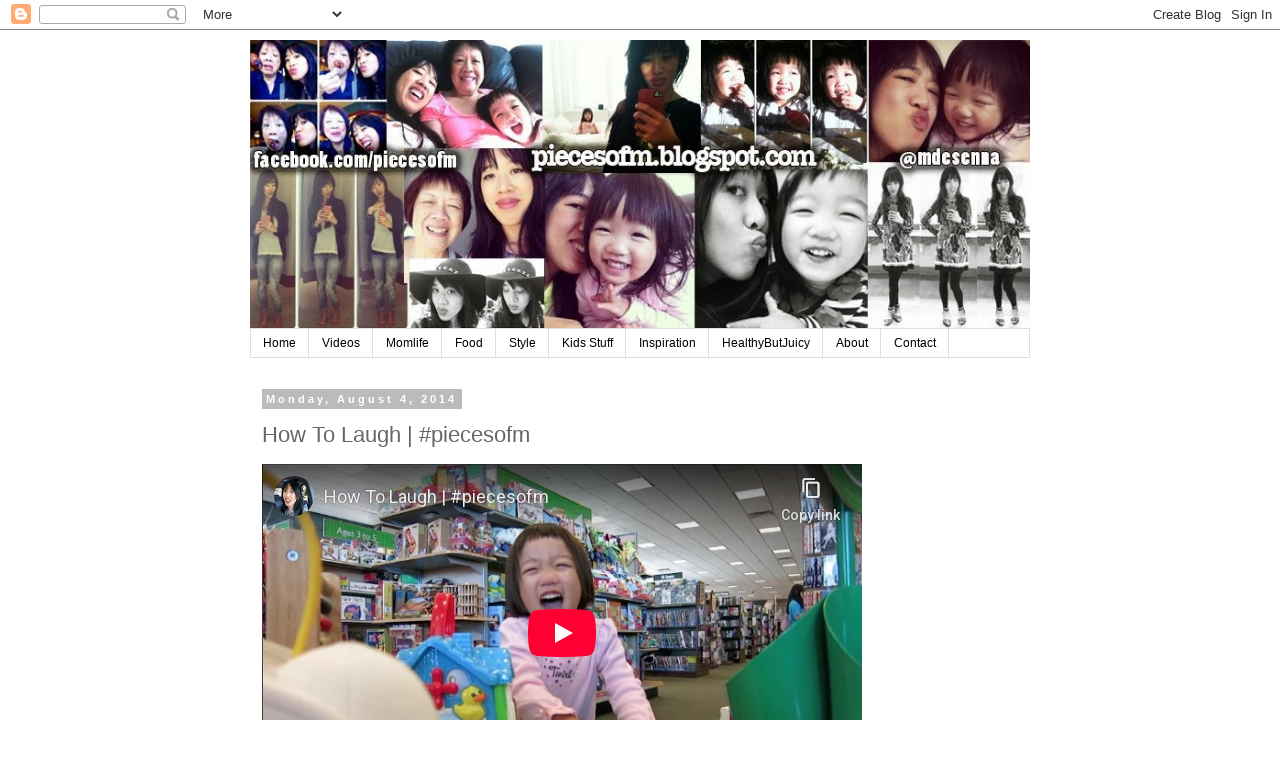

--- FILE ---
content_type: text/html; charset=utf-8
request_url: https://www.youtube-nocookie.com/embed/64y1hm2cGuI
body_size: 45739
content:
<!DOCTYPE html><html lang="en" dir="ltr" data-cast-api-enabled="true"><head><meta name="viewport" content="width=device-width, initial-scale=1"><script nonce="FGuUa50o0YXsLK5u1nNE-A">if ('undefined' == typeof Symbol || 'undefined' == typeof Symbol.iterator) {delete Array.prototype.entries;}</script><style name="www-roboto" nonce="HqgckbpQknGmyaD_hA48Pw">@font-face{font-family:'Roboto';font-style:normal;font-weight:400;font-stretch:100%;src:url(//fonts.gstatic.com/s/roboto/v48/KFO7CnqEu92Fr1ME7kSn66aGLdTylUAMa3GUBHMdazTgWw.woff2)format('woff2');unicode-range:U+0460-052F,U+1C80-1C8A,U+20B4,U+2DE0-2DFF,U+A640-A69F,U+FE2E-FE2F;}@font-face{font-family:'Roboto';font-style:normal;font-weight:400;font-stretch:100%;src:url(//fonts.gstatic.com/s/roboto/v48/KFO7CnqEu92Fr1ME7kSn66aGLdTylUAMa3iUBHMdazTgWw.woff2)format('woff2');unicode-range:U+0301,U+0400-045F,U+0490-0491,U+04B0-04B1,U+2116;}@font-face{font-family:'Roboto';font-style:normal;font-weight:400;font-stretch:100%;src:url(//fonts.gstatic.com/s/roboto/v48/KFO7CnqEu92Fr1ME7kSn66aGLdTylUAMa3CUBHMdazTgWw.woff2)format('woff2');unicode-range:U+1F00-1FFF;}@font-face{font-family:'Roboto';font-style:normal;font-weight:400;font-stretch:100%;src:url(//fonts.gstatic.com/s/roboto/v48/KFO7CnqEu92Fr1ME7kSn66aGLdTylUAMa3-UBHMdazTgWw.woff2)format('woff2');unicode-range:U+0370-0377,U+037A-037F,U+0384-038A,U+038C,U+038E-03A1,U+03A3-03FF;}@font-face{font-family:'Roboto';font-style:normal;font-weight:400;font-stretch:100%;src:url(//fonts.gstatic.com/s/roboto/v48/KFO7CnqEu92Fr1ME7kSn66aGLdTylUAMawCUBHMdazTgWw.woff2)format('woff2');unicode-range:U+0302-0303,U+0305,U+0307-0308,U+0310,U+0312,U+0315,U+031A,U+0326-0327,U+032C,U+032F-0330,U+0332-0333,U+0338,U+033A,U+0346,U+034D,U+0391-03A1,U+03A3-03A9,U+03B1-03C9,U+03D1,U+03D5-03D6,U+03F0-03F1,U+03F4-03F5,U+2016-2017,U+2034-2038,U+203C,U+2040,U+2043,U+2047,U+2050,U+2057,U+205F,U+2070-2071,U+2074-208E,U+2090-209C,U+20D0-20DC,U+20E1,U+20E5-20EF,U+2100-2112,U+2114-2115,U+2117-2121,U+2123-214F,U+2190,U+2192,U+2194-21AE,U+21B0-21E5,U+21F1-21F2,U+21F4-2211,U+2213-2214,U+2216-22FF,U+2308-230B,U+2310,U+2319,U+231C-2321,U+2336-237A,U+237C,U+2395,U+239B-23B7,U+23D0,U+23DC-23E1,U+2474-2475,U+25AF,U+25B3,U+25B7,U+25BD,U+25C1,U+25CA,U+25CC,U+25FB,U+266D-266F,U+27C0-27FF,U+2900-2AFF,U+2B0E-2B11,U+2B30-2B4C,U+2BFE,U+3030,U+FF5B,U+FF5D,U+1D400-1D7FF,U+1EE00-1EEFF;}@font-face{font-family:'Roboto';font-style:normal;font-weight:400;font-stretch:100%;src:url(//fonts.gstatic.com/s/roboto/v48/KFO7CnqEu92Fr1ME7kSn66aGLdTylUAMaxKUBHMdazTgWw.woff2)format('woff2');unicode-range:U+0001-000C,U+000E-001F,U+007F-009F,U+20DD-20E0,U+20E2-20E4,U+2150-218F,U+2190,U+2192,U+2194-2199,U+21AF,U+21E6-21F0,U+21F3,U+2218-2219,U+2299,U+22C4-22C6,U+2300-243F,U+2440-244A,U+2460-24FF,U+25A0-27BF,U+2800-28FF,U+2921-2922,U+2981,U+29BF,U+29EB,U+2B00-2BFF,U+4DC0-4DFF,U+FFF9-FFFB,U+10140-1018E,U+10190-1019C,U+101A0,U+101D0-101FD,U+102E0-102FB,U+10E60-10E7E,U+1D2C0-1D2D3,U+1D2E0-1D37F,U+1F000-1F0FF,U+1F100-1F1AD,U+1F1E6-1F1FF,U+1F30D-1F30F,U+1F315,U+1F31C,U+1F31E,U+1F320-1F32C,U+1F336,U+1F378,U+1F37D,U+1F382,U+1F393-1F39F,U+1F3A7-1F3A8,U+1F3AC-1F3AF,U+1F3C2,U+1F3C4-1F3C6,U+1F3CA-1F3CE,U+1F3D4-1F3E0,U+1F3ED,U+1F3F1-1F3F3,U+1F3F5-1F3F7,U+1F408,U+1F415,U+1F41F,U+1F426,U+1F43F,U+1F441-1F442,U+1F444,U+1F446-1F449,U+1F44C-1F44E,U+1F453,U+1F46A,U+1F47D,U+1F4A3,U+1F4B0,U+1F4B3,U+1F4B9,U+1F4BB,U+1F4BF,U+1F4C8-1F4CB,U+1F4D6,U+1F4DA,U+1F4DF,U+1F4E3-1F4E6,U+1F4EA-1F4ED,U+1F4F7,U+1F4F9-1F4FB,U+1F4FD-1F4FE,U+1F503,U+1F507-1F50B,U+1F50D,U+1F512-1F513,U+1F53E-1F54A,U+1F54F-1F5FA,U+1F610,U+1F650-1F67F,U+1F687,U+1F68D,U+1F691,U+1F694,U+1F698,U+1F6AD,U+1F6B2,U+1F6B9-1F6BA,U+1F6BC,U+1F6C6-1F6CF,U+1F6D3-1F6D7,U+1F6E0-1F6EA,U+1F6F0-1F6F3,U+1F6F7-1F6FC,U+1F700-1F7FF,U+1F800-1F80B,U+1F810-1F847,U+1F850-1F859,U+1F860-1F887,U+1F890-1F8AD,U+1F8B0-1F8BB,U+1F8C0-1F8C1,U+1F900-1F90B,U+1F93B,U+1F946,U+1F984,U+1F996,U+1F9E9,U+1FA00-1FA6F,U+1FA70-1FA7C,U+1FA80-1FA89,U+1FA8F-1FAC6,U+1FACE-1FADC,U+1FADF-1FAE9,U+1FAF0-1FAF8,U+1FB00-1FBFF;}@font-face{font-family:'Roboto';font-style:normal;font-weight:400;font-stretch:100%;src:url(//fonts.gstatic.com/s/roboto/v48/KFO7CnqEu92Fr1ME7kSn66aGLdTylUAMa3OUBHMdazTgWw.woff2)format('woff2');unicode-range:U+0102-0103,U+0110-0111,U+0128-0129,U+0168-0169,U+01A0-01A1,U+01AF-01B0,U+0300-0301,U+0303-0304,U+0308-0309,U+0323,U+0329,U+1EA0-1EF9,U+20AB;}@font-face{font-family:'Roboto';font-style:normal;font-weight:400;font-stretch:100%;src:url(//fonts.gstatic.com/s/roboto/v48/KFO7CnqEu92Fr1ME7kSn66aGLdTylUAMa3KUBHMdazTgWw.woff2)format('woff2');unicode-range:U+0100-02BA,U+02BD-02C5,U+02C7-02CC,U+02CE-02D7,U+02DD-02FF,U+0304,U+0308,U+0329,U+1D00-1DBF,U+1E00-1E9F,U+1EF2-1EFF,U+2020,U+20A0-20AB,U+20AD-20C0,U+2113,U+2C60-2C7F,U+A720-A7FF;}@font-face{font-family:'Roboto';font-style:normal;font-weight:400;font-stretch:100%;src:url(//fonts.gstatic.com/s/roboto/v48/KFO7CnqEu92Fr1ME7kSn66aGLdTylUAMa3yUBHMdazQ.woff2)format('woff2');unicode-range:U+0000-00FF,U+0131,U+0152-0153,U+02BB-02BC,U+02C6,U+02DA,U+02DC,U+0304,U+0308,U+0329,U+2000-206F,U+20AC,U+2122,U+2191,U+2193,U+2212,U+2215,U+FEFF,U+FFFD;}@font-face{font-family:'Roboto';font-style:normal;font-weight:500;font-stretch:100%;src:url(//fonts.gstatic.com/s/roboto/v48/KFO7CnqEu92Fr1ME7kSn66aGLdTylUAMa3GUBHMdazTgWw.woff2)format('woff2');unicode-range:U+0460-052F,U+1C80-1C8A,U+20B4,U+2DE0-2DFF,U+A640-A69F,U+FE2E-FE2F;}@font-face{font-family:'Roboto';font-style:normal;font-weight:500;font-stretch:100%;src:url(//fonts.gstatic.com/s/roboto/v48/KFO7CnqEu92Fr1ME7kSn66aGLdTylUAMa3iUBHMdazTgWw.woff2)format('woff2');unicode-range:U+0301,U+0400-045F,U+0490-0491,U+04B0-04B1,U+2116;}@font-face{font-family:'Roboto';font-style:normal;font-weight:500;font-stretch:100%;src:url(//fonts.gstatic.com/s/roboto/v48/KFO7CnqEu92Fr1ME7kSn66aGLdTylUAMa3CUBHMdazTgWw.woff2)format('woff2');unicode-range:U+1F00-1FFF;}@font-face{font-family:'Roboto';font-style:normal;font-weight:500;font-stretch:100%;src:url(//fonts.gstatic.com/s/roboto/v48/KFO7CnqEu92Fr1ME7kSn66aGLdTylUAMa3-UBHMdazTgWw.woff2)format('woff2');unicode-range:U+0370-0377,U+037A-037F,U+0384-038A,U+038C,U+038E-03A1,U+03A3-03FF;}@font-face{font-family:'Roboto';font-style:normal;font-weight:500;font-stretch:100%;src:url(//fonts.gstatic.com/s/roboto/v48/KFO7CnqEu92Fr1ME7kSn66aGLdTylUAMawCUBHMdazTgWw.woff2)format('woff2');unicode-range:U+0302-0303,U+0305,U+0307-0308,U+0310,U+0312,U+0315,U+031A,U+0326-0327,U+032C,U+032F-0330,U+0332-0333,U+0338,U+033A,U+0346,U+034D,U+0391-03A1,U+03A3-03A9,U+03B1-03C9,U+03D1,U+03D5-03D6,U+03F0-03F1,U+03F4-03F5,U+2016-2017,U+2034-2038,U+203C,U+2040,U+2043,U+2047,U+2050,U+2057,U+205F,U+2070-2071,U+2074-208E,U+2090-209C,U+20D0-20DC,U+20E1,U+20E5-20EF,U+2100-2112,U+2114-2115,U+2117-2121,U+2123-214F,U+2190,U+2192,U+2194-21AE,U+21B0-21E5,U+21F1-21F2,U+21F4-2211,U+2213-2214,U+2216-22FF,U+2308-230B,U+2310,U+2319,U+231C-2321,U+2336-237A,U+237C,U+2395,U+239B-23B7,U+23D0,U+23DC-23E1,U+2474-2475,U+25AF,U+25B3,U+25B7,U+25BD,U+25C1,U+25CA,U+25CC,U+25FB,U+266D-266F,U+27C0-27FF,U+2900-2AFF,U+2B0E-2B11,U+2B30-2B4C,U+2BFE,U+3030,U+FF5B,U+FF5D,U+1D400-1D7FF,U+1EE00-1EEFF;}@font-face{font-family:'Roboto';font-style:normal;font-weight:500;font-stretch:100%;src:url(//fonts.gstatic.com/s/roboto/v48/KFO7CnqEu92Fr1ME7kSn66aGLdTylUAMaxKUBHMdazTgWw.woff2)format('woff2');unicode-range:U+0001-000C,U+000E-001F,U+007F-009F,U+20DD-20E0,U+20E2-20E4,U+2150-218F,U+2190,U+2192,U+2194-2199,U+21AF,U+21E6-21F0,U+21F3,U+2218-2219,U+2299,U+22C4-22C6,U+2300-243F,U+2440-244A,U+2460-24FF,U+25A0-27BF,U+2800-28FF,U+2921-2922,U+2981,U+29BF,U+29EB,U+2B00-2BFF,U+4DC0-4DFF,U+FFF9-FFFB,U+10140-1018E,U+10190-1019C,U+101A0,U+101D0-101FD,U+102E0-102FB,U+10E60-10E7E,U+1D2C0-1D2D3,U+1D2E0-1D37F,U+1F000-1F0FF,U+1F100-1F1AD,U+1F1E6-1F1FF,U+1F30D-1F30F,U+1F315,U+1F31C,U+1F31E,U+1F320-1F32C,U+1F336,U+1F378,U+1F37D,U+1F382,U+1F393-1F39F,U+1F3A7-1F3A8,U+1F3AC-1F3AF,U+1F3C2,U+1F3C4-1F3C6,U+1F3CA-1F3CE,U+1F3D4-1F3E0,U+1F3ED,U+1F3F1-1F3F3,U+1F3F5-1F3F7,U+1F408,U+1F415,U+1F41F,U+1F426,U+1F43F,U+1F441-1F442,U+1F444,U+1F446-1F449,U+1F44C-1F44E,U+1F453,U+1F46A,U+1F47D,U+1F4A3,U+1F4B0,U+1F4B3,U+1F4B9,U+1F4BB,U+1F4BF,U+1F4C8-1F4CB,U+1F4D6,U+1F4DA,U+1F4DF,U+1F4E3-1F4E6,U+1F4EA-1F4ED,U+1F4F7,U+1F4F9-1F4FB,U+1F4FD-1F4FE,U+1F503,U+1F507-1F50B,U+1F50D,U+1F512-1F513,U+1F53E-1F54A,U+1F54F-1F5FA,U+1F610,U+1F650-1F67F,U+1F687,U+1F68D,U+1F691,U+1F694,U+1F698,U+1F6AD,U+1F6B2,U+1F6B9-1F6BA,U+1F6BC,U+1F6C6-1F6CF,U+1F6D3-1F6D7,U+1F6E0-1F6EA,U+1F6F0-1F6F3,U+1F6F7-1F6FC,U+1F700-1F7FF,U+1F800-1F80B,U+1F810-1F847,U+1F850-1F859,U+1F860-1F887,U+1F890-1F8AD,U+1F8B0-1F8BB,U+1F8C0-1F8C1,U+1F900-1F90B,U+1F93B,U+1F946,U+1F984,U+1F996,U+1F9E9,U+1FA00-1FA6F,U+1FA70-1FA7C,U+1FA80-1FA89,U+1FA8F-1FAC6,U+1FACE-1FADC,U+1FADF-1FAE9,U+1FAF0-1FAF8,U+1FB00-1FBFF;}@font-face{font-family:'Roboto';font-style:normal;font-weight:500;font-stretch:100%;src:url(//fonts.gstatic.com/s/roboto/v48/KFO7CnqEu92Fr1ME7kSn66aGLdTylUAMa3OUBHMdazTgWw.woff2)format('woff2');unicode-range:U+0102-0103,U+0110-0111,U+0128-0129,U+0168-0169,U+01A0-01A1,U+01AF-01B0,U+0300-0301,U+0303-0304,U+0308-0309,U+0323,U+0329,U+1EA0-1EF9,U+20AB;}@font-face{font-family:'Roboto';font-style:normal;font-weight:500;font-stretch:100%;src:url(//fonts.gstatic.com/s/roboto/v48/KFO7CnqEu92Fr1ME7kSn66aGLdTylUAMa3KUBHMdazTgWw.woff2)format('woff2');unicode-range:U+0100-02BA,U+02BD-02C5,U+02C7-02CC,U+02CE-02D7,U+02DD-02FF,U+0304,U+0308,U+0329,U+1D00-1DBF,U+1E00-1E9F,U+1EF2-1EFF,U+2020,U+20A0-20AB,U+20AD-20C0,U+2113,U+2C60-2C7F,U+A720-A7FF;}@font-face{font-family:'Roboto';font-style:normal;font-weight:500;font-stretch:100%;src:url(//fonts.gstatic.com/s/roboto/v48/KFO7CnqEu92Fr1ME7kSn66aGLdTylUAMa3yUBHMdazQ.woff2)format('woff2');unicode-range:U+0000-00FF,U+0131,U+0152-0153,U+02BB-02BC,U+02C6,U+02DA,U+02DC,U+0304,U+0308,U+0329,U+2000-206F,U+20AC,U+2122,U+2191,U+2193,U+2212,U+2215,U+FEFF,U+FFFD;}</style><script name="www-roboto" nonce="FGuUa50o0YXsLK5u1nNE-A">if (document.fonts && document.fonts.load) {document.fonts.load("400 10pt Roboto", "E"); document.fonts.load("500 10pt Roboto", "E");}</script><link rel="stylesheet" href="/s/player/652bbb94/www-player.css" name="www-player" nonce="HqgckbpQknGmyaD_hA48Pw"><style nonce="HqgckbpQknGmyaD_hA48Pw">html {overflow: hidden;}body {font: 12px Roboto, Arial, sans-serif; background-color: #000; color: #fff; height: 100%; width: 100%; overflow: hidden; position: absolute; margin: 0; padding: 0;}#player {width: 100%; height: 100%;}h1 {text-align: center; color: #fff;}h3 {margin-top: 6px; margin-bottom: 3px;}.player-unavailable {position: absolute; top: 0; left: 0; right: 0; bottom: 0; padding: 25px; font-size: 13px; background: url(/img/meh7.png) 50% 65% no-repeat;}.player-unavailable .message {text-align: left; margin: 0 -5px 15px; padding: 0 5px 14px; border-bottom: 1px solid #888; font-size: 19px; font-weight: normal;}.player-unavailable a {color: #167ac6; text-decoration: none;}</style><script nonce="FGuUa50o0YXsLK5u1nNE-A">var ytcsi={gt:function(n){n=(n||"")+"data_";return ytcsi[n]||(ytcsi[n]={tick:{},info:{},gel:{preLoggedGelInfos:[]}})},now:window.performance&&window.performance.timing&&window.performance.now&&window.performance.timing.navigationStart?function(){return window.performance.timing.navigationStart+window.performance.now()}:function(){return(new Date).getTime()},tick:function(l,t,n){var ticks=ytcsi.gt(n).tick;var v=t||ytcsi.now();if(ticks[l]){ticks["_"+l]=ticks["_"+l]||[ticks[l]];ticks["_"+l].push(v)}ticks[l]=
v},info:function(k,v,n){ytcsi.gt(n).info[k]=v},infoGel:function(p,n){ytcsi.gt(n).gel.preLoggedGelInfos.push(p)},setStart:function(t,n){ytcsi.tick("_start",t,n)}};
(function(w,d){function isGecko(){if(!w.navigator)return false;try{if(w.navigator.userAgentData&&w.navigator.userAgentData.brands&&w.navigator.userAgentData.brands.length){var brands=w.navigator.userAgentData.brands;var i=0;for(;i<brands.length;i++)if(brands[i]&&brands[i].brand==="Firefox")return true;return false}}catch(e){setTimeout(function(){throw e;})}if(!w.navigator.userAgent)return false;var ua=w.navigator.userAgent;return ua.indexOf("Gecko")>0&&ua.toLowerCase().indexOf("webkit")<0&&ua.indexOf("Edge")<
0&&ua.indexOf("Trident")<0&&ua.indexOf("MSIE")<0}ytcsi.setStart(w.performance?w.performance.timing.responseStart:null);var isPrerender=(d.visibilityState||d.webkitVisibilityState)=="prerender";var vName=!d.visibilityState&&d.webkitVisibilityState?"webkitvisibilitychange":"visibilitychange";if(isPrerender){var startTick=function(){ytcsi.setStart();d.removeEventListener(vName,startTick)};d.addEventListener(vName,startTick,false)}if(d.addEventListener)d.addEventListener(vName,function(){ytcsi.tick("vc")},
false);if(isGecko()){var isHidden=(d.visibilityState||d.webkitVisibilityState)=="hidden";if(isHidden)ytcsi.tick("vc")}var slt=function(el,t){setTimeout(function(){var n=ytcsi.now();el.loadTime=n;if(el.slt)el.slt()},t)};w.__ytRIL=function(el){if(!el.getAttribute("data-thumb"))if(w.requestAnimationFrame)w.requestAnimationFrame(function(){slt(el,0)});else slt(el,16)}})(window,document);
</script><script nonce="FGuUa50o0YXsLK5u1nNE-A">var ytcfg={d:function(){return window.yt&&yt.config_||ytcfg.data_||(ytcfg.data_={})},get:function(k,o){return k in ytcfg.d()?ytcfg.d()[k]:o},set:function(){var a=arguments;if(a.length>1)ytcfg.d()[a[0]]=a[1];else{var k;for(k in a[0])ytcfg.d()[k]=a[0][k]}}};
ytcfg.set({"CLIENT_CANARY_STATE":"none","DEVICE":"cbr\u003dChrome\u0026cbrand\u003dapple\u0026cbrver\u003d131.0.0.0\u0026ceng\u003dWebKit\u0026cengver\u003d537.36\u0026cos\u003dMacintosh\u0026cosver\u003d10_15_7\u0026cplatform\u003dDESKTOP","EVENT_ID":"e8d7ade4O6yLvPEPpOPekQI","EXPERIMENT_FLAGS":{"ab_det_apm":true,"ab_det_el_h":true,"ab_det_em_inj":true,"ab_l_sig_st":true,"ab_l_sig_st_e":true,"action_companion_center_align_description":true,"allow_skip_networkless":true,"always_send_and_write":true,"att_web_record_metrics":true,"attmusi":true,"c3_enable_button_impression_logging":true,"c3_watch_page_component":true,"cancel_pending_navs":true,"clean_up_manual_attribution_header":true,"config_age_report_killswitch":true,"cow_optimize_idom_compat":true,"csi_on_gel":true,"delhi_mweb_colorful_sd":true,"delhi_mweb_colorful_sd_v2":true,"deprecate_pair_servlet_enabled":true,"desktop_sparkles_light_cta_button":true,"disable_cached_masthead_data":true,"disable_child_node_auto_formatted_strings":true,"disable_log_to_visitor_layer":true,"disable_pacf_logging_for_memory_limited_tv":true,"embeds_enable_eid_enforcement_for_youtube":true,"embeds_enable_info_panel_dismissal":true,"embeds_enable_pfp_always_unbranded":true,"embeds_muted_autoplay_sound_fix":true,"embeds_serve_es6_client":true,"embeds_web_nwl_disable_nocookie":true,"embeds_web_updated_shorts_definition_fix":true,"enable_active_view_display_ad_renderer_web_home":true,"enable_ad_disclosure_banner_a11y_fix":true,"enable_android_web_view_top_insets_bugfix":true,"enable_client_sli_logging":true,"enable_client_streamz_web":true,"enable_client_ve_spec":true,"enable_cloud_save_error_popup_after_retry":true,"enable_dai_sdf_h5_preroll":true,"enable_datasync_id_header_in_web_vss_pings":true,"enable_default_mono_cta_migration_web_client":true,"enable_docked_chat_messages":true,"enable_drop_shadow_experiment":true,"enable_entity_store_from_dependency_injection":true,"enable_inline_muted_playback_on_web_search":true,"enable_inline_muted_playback_on_web_search_for_vdc":true,"enable_inline_muted_playback_on_web_search_for_vdcb":true,"enable_is_extended_monitoring":true,"enable_is_mini_app_page_active_bugfix":true,"enable_logging_first_user_action_after_game_ready":true,"enable_ltc_param_fetch_from_innertube":true,"enable_masthead_mweb_padding_fix":true,"enable_menu_renderer_button_in_mweb_hclr":true,"enable_mini_app_command_handler_mweb_fix":true,"enable_mini_guide_downloads_item":true,"enable_mixed_direction_formatted_strings":true,"enable_mweb_new_caption_language_picker":true,"enable_names_handles_account_switcher":true,"enable_network_request_logging_on_game_events":true,"enable_new_paid_product_placement":true,"enable_open_in_new_tab_icon_for_short_dr_for_desktop_search":true,"enable_open_yt_content":true,"enable_origin_query_parameter_bugfix":true,"enable_pause_ads_on_ytv_html5":true,"enable_payments_purchase_manager":true,"enable_pdp_icon_prefetch":true,"enable_pl_r_si_fa":true,"enable_place_pivot_url":true,"enable_pv_screen_modern_text":true,"enable_removing_navbar_title_on_hashtag_page_mweb":true,"enable_rta_manager":true,"enable_sdf_companion_h5":true,"enable_sdf_dai_h5_midroll":true,"enable_sdf_h5_endemic_mid_post_roll":true,"enable_sdf_on_h5_unplugged_vod_midroll":true,"enable_sdf_shorts_player_bytes_h5":true,"enable_sending_unwrapped_game_audio_as_serialized_metadata":true,"enable_sfv_effect_pivot_url":true,"enable_shorts_new_carousel":true,"enable_skip_ad_guidance_prompt":true,"enable_skippable_ads_for_unplugged_ad_pod":true,"enable_smearing_expansion_dai":true,"enable_time_out_messages":true,"enable_timeline_view_modern_transcript_fe":true,"enable_video_display_compact_button_group_for_desktop_search":true,"enable_web_delhi_icons":true,"enable_web_home_top_landscape_image_layout_level_click":true,"enable_web_tiered_gel":true,"enable_window_constrained_buy_flow_dialog":true,"enable_wiz_queue_effect_and_on_init_initial_runs":true,"enable_ypc_spinners":true,"enable_yt_ata_iframe_authuser":true,"export_networkless_options":true,"export_player_version_to_ytconfig":true,"fill_single_video_with_notify_to_lasr":true,"fix_ad_miniplayer_controls_rendering":true,"fix_ads_tracking_for_swf_config_deprecation_mweb":true,"h5_companion_enable_adcpn_macro_substitution_for_click_pings":true,"h5_inplayer_enable_adcpn_macro_substitution_for_click_pings":true,"h5_reset_cache_and_filter_before_update_masthead":true,"hide_channel_creation_title_for_mweb":true,"high_ccv_client_side_caching_h5":true,"html5_log_trigger_events_with_debug_data":true,"html5_ssdai_enable_media_end_cue_range":true,"il_attach_cache_limit":true,"il_use_view_model_logging_context":true,"is_browser_support_for_webcam_streaming":true,"json_condensed_response":true,"kev_adb_pg":true,"kevlar_gel_error_routing":true,"kevlar_watch_cinematics":true,"live_chat_enable_controller_extraction":true,"live_chat_enable_rta_manager":true,"log_click_with_layer_from_element_in_command_handler":true,"mdx_enable_privacy_disclosure_ui":true,"mdx_load_cast_api_bootstrap_script":true,"medium_progress_bar_modification":true,"migrate_remaining_web_ad_badges_to_innertube":true,"mobile_account_menu_refresh":true,"mweb_account_linking_noapp":true,"mweb_allow_modern_search_suggest_behavior":true,"mweb_animated_actions":true,"mweb_app_upsell_button_direct_to_app":true,"mweb_c3_enable_adaptive_signals":true,"mweb_c3_library_page_enable_recent_shelf":true,"mweb_c3_remove_web_navigation_endpoint_data":true,"mweb_c3_use_canonical_from_player_response":true,"mweb_cinematic_watch":true,"mweb_command_handler":true,"mweb_delay_watch_initial_data":true,"mweb_disable_searchbar_scroll":true,"mweb_enable_browse_chunks":true,"mweb_enable_fine_scrubbing_for_recs":true,"mweb_enable_imp_portal":true,"mweb_enable_keto_batch_player_fullscreen":true,"mweb_enable_keto_batch_player_progress_bar":true,"mweb_enable_keto_batch_player_tooltips":true,"mweb_enable_lockup_view_model_for_ucp":true,"mweb_enable_mix_panel_title_metadata":true,"mweb_enable_more_drawer":true,"mweb_enable_optional_fullscreen_landscape_locking":true,"mweb_enable_overlay_touch_manager":true,"mweb_enable_premium_carve_out_fix":true,"mweb_enable_refresh_detection":true,"mweb_enable_search_imp":true,"mweb_enable_shorts_pivot_button":true,"mweb_enable_shorts_video_preload":true,"mweb_enable_skippables_on_jio_phone":true,"mweb_enable_two_line_title_on_shorts":true,"mweb_enable_varispeed_controller":true,"mweb_enable_watch_feed_infinite_scroll":true,"mweb_enable_wrapped_unplugged_pause_membership_dialog_renderer":true,"mweb_fix_monitor_visibility_after_render":true,"mweb_force_ios_fallback_to_native_control":true,"mweb_fp_auto_fullscreen":true,"mweb_fullscreen_controls":true,"mweb_fullscreen_controls_action_buttons":true,"mweb_fullscreen_watch_system":true,"mweb_home_reactive_shorts":true,"mweb_innertube_search_command":true,"mweb_kaios_enable_autoplay_switch_view_model":true,"mweb_lang_in_html":true,"mweb_like_button_synced_with_entities":true,"mweb_logo_use_home_page_ve":true,"mweb_native_control_in_faux_fullscreen_shared":true,"mweb_player_control_on_hover":true,"mweb_player_delhi_dtts":true,"mweb_player_settings_use_bottom_sheet":true,"mweb_player_show_previous_next_buttons_in_playlist":true,"mweb_player_skip_no_op_state_changes":true,"mweb_player_user_select_none":true,"mweb_playlist_engagement_panel":true,"mweb_progress_bar_seek_on_mouse_click":true,"mweb_pull_2_full":true,"mweb_pull_2_full_enable_touch_handlers":true,"mweb_schedule_warm_watch_response":true,"mweb_searchbox_legacy_navigation":true,"mweb_see_fewer_shorts":true,"mweb_shorts_comments_panel_id_change":true,"mweb_shorts_early_continuation":true,"mweb_show_ios_smart_banner":true,"mweb_show_sign_in_button_from_header":true,"mweb_use_server_url_on_startup":true,"mweb_watch_captions_enable_auto_translate":true,"mweb_watch_captions_set_default_size":true,"mweb_watch_stop_scheduler_on_player_response":true,"mweb_watchfeed_big_thumbnails":true,"mweb_yt_searchbox":true,"networkless_logging":true,"no_client_ve_attach_unless_shown":true,"pageid_as_header_web":true,"playback_settings_use_switch_menu":true,"player_controls_autonav_fix":true,"player_controls_skip_double_signal_update":true,"polymer_bad_build_labels":true,"polymer_verifiy_app_state":true,"qoe_send_and_write":true,"remove_chevron_from_ad_disclosure_banner_h5":true,"remove_masthead_channel_banner_on_refresh":true,"remove_slot_id_exited_trigger_for_dai_in_player_slot_expire":true,"replace_client_url_parsing_with_server_signal":true,"service_worker_enabled":true,"service_worker_push_enabled":true,"service_worker_push_home_page_prompt":true,"service_worker_push_watch_page_prompt":true,"shell_load_gcf":true,"shorten_initial_gel_batch_timeout":true,"should_use_yt_voice_endpoint_in_kaios":true,"smarter_ve_dedupping":true,"speedmaster_no_seek":true,"stop_handling_click_for_non_rendering_overlay_layout":true,"suppress_error_204_logging":true,"synced_panel_scrolling_controller":true,"use_event_time_ms_header":true,"use_fifo_for_networkless":true,"use_request_time_ms_header":true,"use_session_based_sampling":true,"use_thumbnail_overlay_time_status_renderer_for_live_badge":true,"vss_final_ping_send_and_write":true,"vss_playback_use_send_and_write":true,"web_adaptive_repeat_ase":true,"web_always_load_chat_support":true,"web_api_url":true,"web_attributed_string_deep_equal_bugfix":true,"web_autonav_allow_off_by_default":true,"web_button_vm_refactor_disabled":true,"web_c3_log_app_init_finish":true,"web_csi_action_sampling_enabled":true,"web_dedupe_ve_grafting":true,"web_disable_backdrop_filter":true,"web_enable_ab_rsp_cl":true,"web_enable_course_icon_update":true,"web_enable_error_204":true,"web_gcf_hashes_innertube":true,"web_gel_timeout_cap":true,"web_parent_target_for_sheets":true,"web_persist_server_autonav_state_on_client":true,"web_playback_associated_log_ctt":true,"web_playback_associated_ve":true,"web_prefetch_preload_video":true,"web_progress_bar_draggable":true,"web_resizable_advertiser_banner_on_masthead_safari_fix":true,"web_shorts_just_watched_on_channel_and_pivot_study":true,"web_shorts_just_watched_overlay":true,"web_shorts_wn_shelf_header_tuning":true,"web_update_panel_visibility_logging_fix":true,"web_video_attribute_view_model_a11y_fix":true,"web_watch_controls_state_signals":true,"web_wiz_attributed_string":true,"webfe_mweb_watch_microdata":true,"webfe_watch_shorts_canonical_url_fix":true,"webpo_exit_on_net_err":true,"wiz_diff_overwritable":true,"woffle_used_state_report":true,"wpo_gel_strz":true,"H5_async_logging_delay_ms":30000.0,"attention_logging_scroll_throttle":500.0,"autoplay_pause_by_lact_sampling_fraction":0.0,"cinematic_watch_effect_opacity":0.4,"log_window_onerror_fraction":0.1,"speedmaster_playback_rate":2.0,"tv_pacf_logging_sample_rate":0.01,"web_attention_logging_scroll_throttle":500.0,"web_load_prediction_threshold":0.1,"web_navigation_prediction_threshold":0.1,"web_pbj_log_warning_rate":0.0,"web_system_health_fraction":0.01,"ytidb_transaction_ended_event_rate_limit":0.02,"active_time_update_interval_ms":10000,"att_init_delay":500,"autoplay_pause_by_lact_sec":0,"botguard_async_snapshot_timeout_ms":3000,"check_navigator_accuracy_timeout_ms":0,"cinematic_watch_css_filter_blur_strength":40,"cinematic_watch_fade_out_duration":500,"close_webview_delay_ms":100,"cloud_save_game_data_rate_limit_ms":3000,"compression_disable_point":10,"custom_active_view_tos_timeout_ms":3600000,"embeds_widget_poll_interval_ms":0,"gel_min_batch_size":3,"gel_queue_timeout_max_ms":60000,"get_async_timeout_ms":60000,"hide_cta_for_home_web_video_ads_animate_in_time":2,"html5_byterate_soft_cap":0,"initial_gel_batch_timeout":2000,"max_body_size_to_compress":500000,"max_prefetch_window_sec_for_livestream_optimization":10,"min_prefetch_offset_sec_for_livestream_optimization":20,"mini_app_container_iframe_src_update_delay_ms":0,"multiple_preview_news_duration_time":11000,"mweb_c3_toast_duration_ms":5000,"mweb_deep_link_fallback_timeout_ms":10000,"mweb_delay_response_received_actions":100,"mweb_fp_dpad_rate_limit_ms":0,"mweb_fp_dpad_watch_title_clamp_lines":0,"mweb_history_manager_cache_size":100,"mweb_ios_fullscreen_playback_transition_delay_ms":500,"mweb_ios_fullscreen_system_pause_epilson_ms":0,"mweb_override_response_store_expiration_ms":0,"mweb_shorts_early_continuation_trigger_threshold":4,"mweb_w2w_max_age_seconds":0,"mweb_watch_captions_default_size":2,"neon_dark_launch_gradient_count":0,"network_polling_interval":30000,"play_click_interval_ms":30000,"play_ping_interval_ms":10000,"prefetch_comments_ms_after_video":0,"send_config_hash_timer":0,"service_worker_push_logged_out_prompt_watches":-1,"service_worker_push_prompt_cap":-1,"service_worker_push_prompt_delay_microseconds":3888000000000,"slow_compressions_before_abandon_count":4,"speedmaster_cancellation_movement_dp":10,"speedmaster_touch_activation_ms":500,"web_attention_logging_throttle":500,"web_foreground_heartbeat_interval_ms":28000,"web_gel_debounce_ms":10000,"web_logging_max_batch":100,"web_max_tracing_events":50,"web_tracing_session_replay":0,"wil_icon_max_concurrent_fetches":9999,"ytidb_remake_db_retries":3,"ytidb_reopen_db_retries":3,"WebClientReleaseProcessCritical__youtube_embeds_client_version_override":"","WebClientReleaseProcessCritical__youtube_embeds_web_client_version_override":"","WebClientReleaseProcessCritical__youtube_mweb_client_version_override":"","debug_forced_internalcountrycode":"","embeds_web_synth_ch_headers_banned_urls_regex":"","enable_web_media_service":"DISABLED","il_payload_scraping":"","live_chat_unicode_emoji_json_url":"https://www.gstatic.com/youtube/img/emojis/emojis-svg-9.json","mweb_deep_link_feature_tag_suffix":"11268432","mweb_enable_shorts_innertube_player_prefetch_trigger":"NONE","mweb_fp_dpad":"home,search,browse,channel,create_channel,experiments,settings,trending,oops,404,paid_memberships,sponsorship,premium,shorts","mweb_fp_dpad_linear_navigation":"","mweb_fp_dpad_linear_navigation_visitor":"","mweb_fp_dpad_visitor":"","mweb_preload_video_by_player_vars":"","place_pivot_triggering_container_alternate":"","place_pivot_triggering_counterfactual_container_alternate":"","service_worker_push_force_notification_prompt_tag":"1","service_worker_scope":"/","suggest_exp_str":"","web_client_version_override":"","kevlar_command_handler_command_banlist":[],"mini_app_ids_without_game_ready":["UgkxHHtsak1SC8mRGHMZewc4HzeAY3yhPPmJ","Ugkx7OgzFqE6z_5Mtf4YsotGfQNII1DF_RBm"],"web_op_signal_type_banlist":[],"web_tracing_enabled_spans":["event","command"]},"GAPI_HINT_PARAMS":"m;/_/scs/abc-static/_/js/k\u003dgapi.gapi.en.FZb77tO2YW4.O/d\u003d1/rs\u003dAHpOoo8lqavmo6ayfVxZovyDiP6g3TOVSQ/m\u003d__features__","GAPI_HOST":"https://apis.google.com","GAPI_LOCALE":"en_US","GL":"US","HL":"en","HTML_DIR":"ltr","HTML_LANG":"en","INNERTUBE_API_KEY":"AIzaSyAO_FJ2SlqU8Q4STEHLGCilw_Y9_11qcW8","INNERTUBE_API_VERSION":"v1","INNERTUBE_CLIENT_NAME":"WEB_EMBEDDED_PLAYER","INNERTUBE_CLIENT_VERSION":"1.20260128.05.00","INNERTUBE_CONTEXT":{"client":{"hl":"en","gl":"US","remoteHost":"3.145.26.148","deviceMake":"Apple","deviceModel":"","visitorData":"CgtjQzlWOHc0ZVVkRSj7ju_LBjIKCgJVUxIEGgAgbg%3D%3D","userAgent":"Mozilla/5.0 (Macintosh; Intel Mac OS X 10_15_7) AppleWebKit/537.36 (KHTML, like Gecko) Chrome/131.0.0.0 Safari/537.36; ClaudeBot/1.0; +claudebot@anthropic.com),gzip(gfe)","clientName":"WEB_EMBEDDED_PLAYER","clientVersion":"1.20260128.05.00","osName":"Macintosh","osVersion":"10_15_7","originalUrl":"https://www.youtube-nocookie.com/embed/64y1hm2cGuI","platform":"DESKTOP","clientFormFactor":"UNKNOWN_FORM_FACTOR","configInfo":{"appInstallData":"[base64]%3D"},"browserName":"Chrome","browserVersion":"131.0.0.0","acceptHeader":"text/html,application/xhtml+xml,application/xml;q\u003d0.9,image/webp,image/apng,*/*;q\u003d0.8,application/signed-exchange;v\u003db3;q\u003d0.9","deviceExperimentId":"ChxOell3TURnNE9ERXlPREkyT1RrMU9EY3pOQT09EPuO78sGGPuO78sG","rolloutToken":"CM3fmYjb94GLvAEQ7e-Nxc-xkgMY7e-Nxc-xkgM%3D"},"user":{"lockedSafetyMode":false},"request":{"useSsl":true},"clickTracking":{"clickTrackingParams":"IhMIl+KNxc+xkgMVrAUvCB2ksTci"},"thirdParty":{"embeddedPlayerContext":{"embeddedPlayerEncryptedContext":"AD5ZzFTD5oMd_HKGwDrZjO0SHb-sSfwN1Epsvn6l5oxuvFG6QLE6cL2qK2KDFXDSnVK08brTdu5nr2fkXvAEPE96sCQgA4lAo6lQvj8pSwvsfOhULJxQ2ueWk22Ws5mz3K1MINDAxd233hhglsTvD3Zh3vn6ktpcjrSqKu4X2A","ancestorOriginsSupported":false}}},"INNERTUBE_CONTEXT_CLIENT_NAME":56,"INNERTUBE_CONTEXT_CLIENT_VERSION":"1.20260128.05.00","INNERTUBE_CONTEXT_GL":"US","INNERTUBE_CONTEXT_HL":"en","LATEST_ECATCHER_SERVICE_TRACKING_PARAMS":{"client.name":"WEB_EMBEDDED_PLAYER","client.jsfeat":"2021"},"LOGGED_IN":false,"PAGE_BUILD_LABEL":"youtube.embeds.web_20260128_05_RC00","PAGE_CL":862230318,"SERVER_NAME":"WebFE","VISITOR_DATA":"CgtjQzlWOHc0ZVVkRSj7ju_LBjIKCgJVUxIEGgAgbg%3D%3D","WEB_PLAYER_CONTEXT_CONFIGS":{"WEB_PLAYER_CONTEXT_CONFIG_ID_EMBEDDED_PLAYER":{"rootElementId":"movie_player","jsUrl":"/s/player/652bbb94/player_ias.vflset/en_US/base.js","cssUrl":"/s/player/652bbb94/www-player.css","contextId":"WEB_PLAYER_CONTEXT_CONFIG_ID_EMBEDDED_PLAYER","eventLabel":"embedded","contentRegion":"US","hl":"en_US","hostLanguage":"en","innertubeApiKey":"AIzaSyAO_FJ2SlqU8Q4STEHLGCilw_Y9_11qcW8","innertubeApiVersion":"v1","innertubeContextClientVersion":"1.20260128.05.00","device":{"brand":"apple","model":"","browser":"Chrome","browserVersion":"131.0.0.0","os":"Macintosh","osVersion":"10_15_7","platform":"DESKTOP","interfaceName":"WEB_EMBEDDED_PLAYER","interfaceVersion":"1.20260128.05.00"},"serializedExperimentIds":"24004644,51010235,51063643,51098299,51204329,51222973,51340662,51349914,51353393,51366423,51389629,51404808,51425033,51489567,51490331,51500051,51502939,51505436,51530495,51534669,51560386,51564352,51565116,51566373,51566864,51578632,51583568,51583821,51585555,51586115,51603624,51605258,51605395,51609829,51611457,51615065,51619502,51620866,51621065,51622845,51631301,51637029,51638270,51638932,51648336,51672162,51681662,51683502,51684302,51684306,51691027,51691590,51693511,51693994,51696107,51696619,51700777,51705183,51713237,51714463,51717747,51719097,51719110,51719411,51719628,51729218,51732102,51735450,51740812,51742377,51742828,51742876,51744563,51749572,51751855,51751895,51752092,51754303,51760003,51763569","serializedExperimentFlags":"H5_async_logging_delay_ms\u003d30000.0\u0026PlayerWeb__h5_enable_advisory_rating_restrictions\u003dtrue\u0026a11y_h5_associate_survey_question\u003dtrue\u0026ab_det_apm\u003dtrue\u0026ab_det_el_h\u003dtrue\u0026ab_det_em_inj\u003dtrue\u0026ab_l_sig_st\u003dtrue\u0026ab_l_sig_st_e\u003dtrue\u0026action_companion_center_align_description\u003dtrue\u0026ad_pod_disable_companion_persist_ads_quality\u003dtrue\u0026add_stmp_logs_for_voice_boost\u003dtrue\u0026allow_autohide_on_paused_videos\u003dtrue\u0026allow_drm_override\u003dtrue\u0026allow_live_autoplay\u003dtrue\u0026allow_poltergust_autoplay\u003dtrue\u0026allow_skip_networkless\u003dtrue\u0026allow_vp9_1080p_mq_enc\u003dtrue\u0026always_cache_redirect_endpoint\u003dtrue\u0026always_send_and_write\u003dtrue\u0026annotation_module_vast_cards_load_logging_fraction\u003d0.0\u0026assign_drm_family_by_format\u003dtrue\u0026att_web_record_metrics\u003dtrue\u0026attention_logging_scroll_throttle\u003d500.0\u0026attmusi\u003dtrue\u0026autoplay_time\u003d10000\u0026autoplay_time_for_fullscreen\u003d-1\u0026autoplay_time_for_music_content\u003d-1\u0026bg_vm_reinit_threshold\u003d7200000\u0026block_tvhtml5_simply_embedded\u003dtrue\u0026blocked_packages_for_sps\u003d[]\u0026botguard_async_snapshot_timeout_ms\u003d3000\u0026captions_url_add_ei\u003dtrue\u0026check_navigator_accuracy_timeout_ms\u003d0\u0026clean_up_manual_attribution_header\u003dtrue\u0026compression_disable_point\u003d10\u0026cow_optimize_idom_compat\u003dtrue\u0026csi_on_gel\u003dtrue\u0026custom_active_view_tos_timeout_ms\u003d3600000\u0026dash_manifest_version\u003d5\u0026debug_bandaid_hostname\u003d\u0026debug_bandaid_port\u003d0\u0026debug_sherlog_username\u003d\u0026delhi_fast_follow_autonav_toggle\u003dtrue\u0026delhi_modern_player_default_thumbnail_percentage\u003d0.0\u0026delhi_modern_player_faster_autohide_delay_ms\u003d2000\u0026delhi_modern_player_pause_thumbnail_percentage\u003d0.6\u0026delhi_modern_web_player_blending_mode\u003d\u0026delhi_modern_web_player_disable_frosted_glass\u003dtrue\u0026delhi_modern_web_player_horizontal_volume_controls\u003dtrue\u0026delhi_modern_web_player_lhs_volume_controls\u003dtrue\u0026delhi_modern_web_player_responsive_compact_controls_threshold\u003d0\u0026deprecate_22\u003dtrue\u0026deprecate_delay_ping\u003dtrue\u0026deprecate_pair_servlet_enabled\u003dtrue\u0026desktop_sparkles_light_cta_button\u003dtrue\u0026disable_av1_setting\u003dtrue\u0026disable_branding_context\u003dtrue\u0026disable_cached_masthead_data\u003dtrue\u0026disable_channel_id_check_for_suspended_channels\u003dtrue\u0026disable_child_node_auto_formatted_strings\u003dtrue\u0026disable_lifa_for_supex_users\u003dtrue\u0026disable_log_to_visitor_layer\u003dtrue\u0026disable_mdx_connection_in_mdx_module_for_music_web\u003dtrue\u0026disable_pacf_logging_for_memory_limited_tv\u003dtrue\u0026disable_reduced_fullscreen_autoplay_countdown_for_minors\u003dtrue\u0026disable_reel_item_watch_format_filtering\u003dtrue\u0026disable_threegpp_progressive_formats\u003dtrue\u0026disable_touch_events_on_skip_button\u003dtrue\u0026edge_encryption_fill_primary_key_version\u003dtrue\u0026embeds_enable_info_panel_dismissal\u003dtrue\u0026embeds_enable_move_set_center_crop_to_public\u003dtrue\u0026embeds_enable_per_video_embed_config\u003dtrue\u0026embeds_enable_pfp_always_unbranded\u003dtrue\u0026embeds_web_lite_mode\u003d1\u0026embeds_web_nwl_disable_nocookie\u003dtrue\u0026embeds_web_synth_ch_headers_banned_urls_regex\u003d\u0026enable_active_view_display_ad_renderer_web_home\u003dtrue\u0026enable_active_view_lr_shorts_video\u003dtrue\u0026enable_active_view_web_shorts_video\u003dtrue\u0026enable_ad_cpn_macro_substitution_for_click_pings\u003dtrue\u0026enable_ad_disclosure_banner_a11y_fix\u003dtrue\u0026enable_antiscraping_web_player_expired\u003dtrue\u0026enable_app_promo_endcap_eml_on_tablet\u003dtrue\u0026enable_batched_cross_device_pings_in_gel_fanout\u003dtrue\u0026enable_cast_for_web_unplugged\u003dtrue\u0026enable_cast_on_music_web\u003dtrue\u0026enable_cipher_for_manifest_urls\u003dtrue\u0026enable_cleanup_masthead_autoplay_hack_fix\u003dtrue\u0026enable_client_page_id_header_for_first_party_pings\u003dtrue\u0026enable_client_sli_logging\u003dtrue\u0026enable_client_ve_spec\u003dtrue\u0026enable_cta_banner_on_unplugged_lr\u003dtrue\u0026enable_custom_playhead_parsing\u003dtrue\u0026enable_dai_sdf_h5_preroll\u003dtrue\u0026enable_datasync_id_header_in_web_vss_pings\u003dtrue\u0026enable_default_mono_cta_migration_web_client\u003dtrue\u0026enable_dsa_ad_badge_for_action_endcap_on_android\u003dtrue\u0026enable_dsa_ad_badge_for_action_endcap_on_ios\u003dtrue\u0026enable_entity_store_from_dependency_injection\u003dtrue\u0026enable_error_corrections_infocard_web_client\u003dtrue\u0026enable_error_corrections_infocards_icon_web\u003dtrue\u0026enable_get_reminder_button_on_web\u003dtrue\u0026enable_inline_muted_playback_on_web_search\u003dtrue\u0026enable_inline_muted_playback_on_web_search_for_vdc\u003dtrue\u0026enable_inline_muted_playback_on_web_search_for_vdcb\u003dtrue\u0026enable_is_extended_monitoring\u003dtrue\u0026enable_kabuki_comments_on_shorts\u003ddisabled\u0026enable_ltc_param_fetch_from_innertube\u003dtrue\u0026enable_mixed_direction_formatted_strings\u003dtrue\u0026enable_modern_skip_button_on_web\u003dtrue\u0026enable_new_paid_product_placement\u003dtrue\u0026enable_open_in_new_tab_icon_for_short_dr_for_desktop_search\u003dtrue\u0026enable_out_of_stock_text_all_surfaces\u003dtrue\u0026enable_paid_content_overlay_bugfix\u003dtrue\u0026enable_pause_ads_on_ytv_html5\u003dtrue\u0026enable_pl_r_si_fa\u003dtrue\u0026enable_policy_based_hqa_filter_in_watch_server\u003dtrue\u0026enable_progres_commands_lr_feeds\u003dtrue\u0026enable_progress_commands_lr_shorts\u003dtrue\u0026enable_publishing_region_param_in_sus\u003dtrue\u0026enable_pv_screen_modern_text\u003dtrue\u0026enable_rpr_token_on_ltl_lookup\u003dtrue\u0026enable_sdf_companion_h5\u003dtrue\u0026enable_sdf_dai_h5_midroll\u003dtrue\u0026enable_sdf_h5_endemic_mid_post_roll\u003dtrue\u0026enable_sdf_on_h5_unplugged_vod_midroll\u003dtrue\u0026enable_sdf_shorts_player_bytes_h5\u003dtrue\u0026enable_server_driven_abr\u003dtrue\u0026enable_server_driven_abr_for_backgroundable\u003dtrue\u0026enable_server_driven_abr_url_generation\u003dtrue\u0026enable_server_driven_readahead\u003dtrue\u0026enable_skip_ad_guidance_prompt\u003dtrue\u0026enable_skip_to_next_messaging\u003dtrue\u0026enable_skippable_ads_for_unplugged_ad_pod\u003dtrue\u0026enable_smart_skip_player_controls_shown_on_web\u003dtrue\u0026enable_smart_skip_player_controls_shown_on_web_increased_triggering_sensitivity\u003dtrue\u0026enable_smart_skip_speedmaster_on_web\u003dtrue\u0026enable_smearing_expansion_dai\u003dtrue\u0026enable_split_screen_ad_baseline_experience_endemic_live_h5\u003dtrue\u0026enable_to_call_playready_backend_directly\u003dtrue\u0026enable_unified_action_endcap_on_web\u003dtrue\u0026enable_video_display_compact_button_group_for_desktop_search\u003dtrue\u0026enable_voice_boost_feature\u003dtrue\u0026enable_vp9_appletv5_on_server\u003dtrue\u0026enable_watch_server_rejected_formats_logging\u003dtrue\u0026enable_web_delhi_icons\u003dtrue\u0026enable_web_home_top_landscape_image_layout_level_click\u003dtrue\u0026enable_web_media_session_metadata_fix\u003dtrue\u0026enable_web_premium_varispeed_upsell\u003dtrue\u0026enable_web_tiered_gel\u003dtrue\u0026enable_wiz_queue_effect_and_on_init_initial_runs\u003dtrue\u0026enable_yt_ata_iframe_authuser\u003dtrue\u0026enable_ytv_csdai_vp9\u003dtrue\u0026export_networkless_options\u003dtrue\u0026export_player_version_to_ytconfig\u003dtrue\u0026fill_live_request_config_in_ustreamer_config\u003dtrue\u0026fill_single_video_with_notify_to_lasr\u003dtrue\u0026filter_vb_without_non_vb_equivalents\u003dtrue\u0026filter_vp9_for_live_dai\u003dtrue\u0026fix_ad_miniplayer_controls_rendering\u003dtrue\u0026fix_ads_tracking_for_swf_config_deprecation_mweb\u003dtrue\u0026fix_h5_toggle_button_a11y\u003dtrue\u0026fix_survey_color_contrast_on_destop\u003dtrue\u0026fix_toggle_button_role_for_ad_components\u003dtrue\u0026fresca_polling_delay_override\u003d0\u0026gab_return_sabr_ssdai_config\u003dtrue\u0026gel_min_batch_size\u003d3\u0026gel_queue_timeout_max_ms\u003d60000\u0026gvi_channel_client_screen\u003dtrue\u0026h5_companion_enable_adcpn_macro_substitution_for_click_pings\u003dtrue\u0026h5_enable_ad_mbs\u003dtrue\u0026h5_inplayer_enable_adcpn_macro_substitution_for_click_pings\u003dtrue\u0026h5_reset_cache_and_filter_before_update_masthead\u003dtrue\u0026heatseeker_decoration_threshold\u003d0.0\u0026hfr_dropped_framerate_fallback_threshold\u003d0\u0026hide_cta_for_home_web_video_ads_animate_in_time\u003d2\u0026high_ccv_client_side_caching_h5\u003dtrue\u0026hls_use_new_codecs_string_api\u003dtrue\u0026html5_ad_timeout_ms\u003d0\u0026html5_adaptation_step_count\u003d0\u0026html5_ads_preroll_lock_timeout_delay_ms\u003d15000\u0026html5_allow_multiview_tile_preload\u003dtrue\u0026html5_allow_video_keyframe_without_audio\u003dtrue\u0026html5_apply_min_failures\u003dtrue\u0026html5_apply_start_time_within_ads_for_ssdai_transitions\u003dtrue\u0026html5_atr_disable_force_fallback\u003dtrue\u0026html5_att_playback_timeout_ms\u003d30000\u0026html5_attach_num_random_bytes_to_bandaid\u003d0\u0026html5_attach_po_token_to_bandaid\u003dtrue\u0026html5_autonav_cap_idle_secs\u003d0\u0026html5_autonav_quality_cap\u003d720\u0026html5_autoplay_default_quality_cap\u003d0\u0026html5_auxiliary_estimate_weight\u003d0.0\u0026html5_av1_ordinal_cap\u003d0\u0026html5_bandaid_attach_content_po_token\u003dtrue\u0026html5_block_pip_safari_delay\u003d0\u0026html5_bypass_contention_secs\u003d0.0\u0026html5_byterate_soft_cap\u003d0\u0026html5_check_for_idle_network_interval_ms\u003d-1\u0026html5_chipset_soft_cap\u003d8192\u0026html5_consume_all_buffered_bytes_one_poll\u003dtrue\u0026html5_continuous_goodput_probe_interval_ms\u003d0\u0026html5_d6de4_cloud_project_number\u003d868618676952\u0026html5_d6de4_defer_timeout_ms\u003d0\u0026html5_debug_data_log_probability\u003d0.0\u0026html5_decode_to_texture_cap\u003dtrue\u0026html5_default_ad_gain\u003d0.5\u0026html5_default_av1_threshold\u003d0\u0026html5_default_quality_cap\u003d0\u0026html5_defer_fetch_att_ms\u003d0\u0026html5_delayed_retry_count\u003d1\u0026html5_delayed_retry_delay_ms\u003d5000\u0026html5_deprecate_adservice\u003dtrue\u0026html5_deprecate_manifestful_fallback\u003dtrue\u0026html5_deprecate_video_tag_pool\u003dtrue\u0026html5_desktop_vr180_allow_panning\u003dtrue\u0026html5_df_downgrade_thresh\u003d0.6\u0026html5_disable_loop_range_for_shorts_ads\u003dtrue\u0026html5_disable_move_pssh_to_moov\u003dtrue\u0026html5_disable_non_contiguous\u003dtrue\u0026html5_disable_ustreamer_constraint_for_sabr\u003dtrue\u0026html5_disable_web_safari_dai\u003dtrue\u0026html5_displayed_frame_rate_downgrade_threshold\u003d45\u0026html5_drm_byterate_soft_cap\u003d0\u0026html5_drm_check_all_key_error_states\u003dtrue\u0026html5_drm_cpi_license_key\u003dtrue\u0026html5_drm_live_byterate_soft_cap\u003d0\u0026html5_early_media_for_sharper_shorts\u003dtrue\u0026html5_enable_ac3\u003dtrue\u0026html5_enable_audio_track_stickiness\u003dtrue\u0026html5_enable_audio_track_stickiness_phase_two\u003dtrue\u0026html5_enable_caption_changes_for_mosaic\u003dtrue\u0026html5_enable_composite_embargo\u003dtrue\u0026html5_enable_d6de4\u003dtrue\u0026html5_enable_d6de4_cold_start_and_error\u003dtrue\u0026html5_enable_d6de4_idle_priority_job\u003dtrue\u0026html5_enable_drc\u003dtrue\u0026html5_enable_drc_toggle_api\u003dtrue\u0026html5_enable_eac3\u003dtrue\u0026html5_enable_embedded_player_visibility_signals\u003dtrue\u0026html5_enable_oduc\u003dtrue\u0026html5_enable_sabr_from_watch_server\u003dtrue\u0026html5_enable_sabr_host_fallback\u003dtrue\u0026html5_enable_server_driven_request_cancellation\u003dtrue\u0026html5_enable_sps_retry_backoff_metadata_requests\u003dtrue\u0026html5_enable_ssdai_transition_with_only_enter_cuerange\u003dtrue\u0026html5_enable_triggering_cuepoint_for_slot\u003dtrue\u0026html5_enable_tvos_dash\u003dtrue\u0026html5_enable_tvos_encrypted_vp9\u003dtrue\u0026html5_enable_widevine_for_alc\u003dtrue\u0026html5_enable_widevine_for_fast_linear\u003dtrue\u0026html5_encourage_array_coalescing\u003dtrue\u0026html5_fill_default_mosaic_audio_track_id\u003dtrue\u0026html5_fix_multi_audio_offline_playback\u003dtrue\u0026html5_fixed_media_duration_for_request\u003d0\u0026html5_force_sabr_from_watch_server_for_dfss\u003dtrue\u0026html5_forward_click_tracking_params_on_reload\u003dtrue\u0026html5_gapless_ad_autoplay_on_video_to_ad_only\u003dtrue\u0026html5_gapless_ended_transition_buffer_ms\u003d200\u0026html5_gapless_handoff_close_end_long_rebuffer_cfl\u003dtrue\u0026html5_gapless_handoff_close_end_long_rebuffer_delay_ms\u003d0\u0026html5_gapless_loop_seek_offset_in_milli\u003d0\u0026html5_gapless_slow_seek_cfl\u003dtrue\u0026html5_gapless_slow_seek_delay_ms\u003d0\u0026html5_gapless_slow_start_delay_ms\u003d0\u0026html5_generate_content_po_token\u003dtrue\u0026html5_generate_session_po_token\u003dtrue\u0026html5_gl_fps_threshold\u003d0\u0026html5_hard_cap_max_vertical_resolution_for_shorts\u003d0\u0026html5_hdcp_probing_stream_url\u003d\u0026html5_head_miss_secs\u003d0.0\u0026html5_hfr_quality_cap\u003d0\u0026html5_high_res_logging_percent\u003d0.01\u0026html5_hopeless_secs\u003d0\u0026html5_huli_ssdai_use_playback_state\u003dtrue\u0026html5_idle_rate_limit_ms\u003d0\u0026html5_ignore_sabrseek_during_adskip\u003dtrue\u0026html5_innertube_heartbeats_for_fairplay\u003dtrue\u0026html5_innertube_heartbeats_for_playready\u003dtrue\u0026html5_innertube_heartbeats_for_widevine\u003dtrue\u0026html5_jumbo_mobile_subsegment_readahead_target\u003d3.0\u0026html5_jumbo_ull_nonstreaming_mffa_ms\u003d4000\u0026html5_jumbo_ull_subsegment_readahead_target\u003d1.3\u0026html5_kabuki_drm_live_51_default_off\u003dtrue\u0026html5_license_constraint_delay\u003d5000\u0026html5_live_abr_head_miss_fraction\u003d0.0\u0026html5_live_abr_repredict_fraction\u003d0.0\u0026html5_live_chunk_readahead_proxima_override\u003d0\u0026html5_live_low_latency_bandwidth_window\u003d0.0\u0026html5_live_normal_latency_bandwidth_window\u003d0.0\u0026html5_live_quality_cap\u003d0\u0026html5_live_ultra_low_latency_bandwidth_window\u003d0.0\u0026html5_liveness_drift_chunk_override\u003d0\u0026html5_liveness_drift_proxima_override\u003d0\u0026html5_log_audio_abr\u003dtrue\u0026html5_log_experiment_id_from_player_response_to_ctmp\u003d\u0026html5_log_first_ssdai_requests_killswitch\u003dtrue\u0026html5_log_rebuffer_events\u003d5\u0026html5_log_trigger_events_with_debug_data\u003dtrue\u0026html5_log_vss_extra_lr_cparams_freq\u003d\u0026html5_long_rebuffer_jiggle_cmt_delay_ms\u003d0\u0026html5_long_rebuffer_threshold_ms\u003d30000\u0026html5_manifestless_unplugged\u003dtrue\u0026html5_manifestless_vp9_otf\u003dtrue\u0026html5_max_buffer_health_for_downgrade_prop\u003d0.0\u0026html5_max_buffer_health_for_downgrade_secs\u003d0.0\u0026html5_max_byterate\u003d0\u0026html5_max_discontinuity_rewrite_count\u003d0\u0026html5_max_drift_per_track_secs\u003d0.0\u0026html5_max_headm_for_streaming_xhr\u003d0\u0026html5_max_live_dvr_window_plus_margin_secs\u003d46800.0\u0026html5_max_quality_sel_upgrade\u003d0\u0026html5_max_redirect_response_length\u003d8192\u0026html5_max_selectable_quality_ordinal\u003d0\u0026html5_max_vertical_resolution\u003d0\u0026html5_maximum_readahead_seconds\u003d0.0\u0026html5_media_fullscreen\u003dtrue\u0026html5_media_time_weight_prop\u003d0.0\u0026html5_min_failures_to_delay_retry\u003d3\u0026html5_min_media_duration_for_append_prop\u003d0.0\u0026html5_min_media_duration_for_cabr_slice\u003d0.01\u0026html5_min_playback_advance_for_steady_state_secs\u003d0\u0026html5_min_quality_ordinal\u003d0\u0026html5_min_readbehind_cap_secs\u003d60\u0026html5_min_readbehind_secs\u003d0\u0026html5_min_seconds_between_format_selections\u003d0.0\u0026html5_min_selectable_quality_ordinal\u003d0\u0026html5_min_startup_buffered_media_duration_for_live_secs\u003d0.0\u0026html5_min_startup_buffered_media_duration_secs\u003d1.2\u0026html5_min_startup_duration_live_secs\u003d0.25\u0026html5_min_underrun_buffered_pre_steady_state_ms\u003d0\u0026html5_min_upgrade_health_secs\u003d0.0\u0026html5_minimum_readahead_seconds\u003d0.0\u0026html5_mock_content_binding_for_session_token\u003d\u0026html5_move_disable_airplay\u003dtrue\u0026html5_no_placeholder_rollbacks\u003dtrue\u0026html5_non_onesie_attach_po_token\u003dtrue\u0026html5_offline_download_timeout_retry_limit\u003d4\u0026html5_offline_failure_retry_limit\u003d2\u0026html5_offline_playback_position_sync\u003dtrue\u0026html5_offline_prevent_redownload_downloaded_video\u003dtrue\u0026html5_onesie_check_timeout\u003dtrue\u0026html5_onesie_defer_content_loader_ms\u003d0\u0026html5_onesie_live_ttl_secs\u003d8\u0026html5_onesie_prewarm_interval_ms\u003d0\u0026html5_onesie_prewarm_max_lact_ms\u003d0\u0026html5_onesie_redirector_timeout_ms\u003d0\u0026html5_onesie_use_signed_onesie_ustreamer_config\u003dtrue\u0026html5_override_micro_discontinuities_threshold_ms\u003d-1\u0026html5_paced_poll_min_health_ms\u003d0\u0026html5_paced_poll_ms\u003d0\u0026html5_pause_on_nonforeground_platform_errors\u003dtrue\u0026html5_peak_shave\u003dtrue\u0026html5_perf_cap_override_sticky\u003dtrue\u0026html5_performance_cap_floor\u003d360\u0026html5_perserve_av1_perf_cap\u003dtrue\u0026html5_picture_in_picture_logging_onresize_ratio\u003d0.0\u0026html5_platform_max_buffer_health_oversend_duration_secs\u003d0.0\u0026html5_platform_minimum_readahead_seconds\u003d0.0\u0026html5_platform_whitelisted_for_frame_accurate_seeks\u003dtrue\u0026html5_player_att_initial_delay_ms\u003d3000\u0026html5_player_att_retry_delay_ms\u003d1500\u0026html5_player_autonav_logging\u003dtrue\u0026html5_player_dynamic_bottom_gradient\u003dtrue\u0026html5_player_min_build_cl\u003d-1\u0026html5_player_preload_ad_fix\u003dtrue\u0026html5_post_interrupt_readahead\u003d20\u0026html5_prefer_language_over_codec\u003dtrue\u0026html5_prefer_server_bwe3\u003dtrue\u0026html5_preload_wait_time_secs\u003d0.0\u0026html5_prevent_mobile_background_play_on_event_shared\u003dtrue\u0026html5_probe_primary_delay_base_ms\u003d0\u0026html5_process_all_encrypted_events\u003dtrue\u0026html5_publish_all_cuepoints\u003dtrue\u0026html5_qoe_proto_mock_length\u003d0\u0026html5_query_sw_secure_crypto_for_android\u003dtrue\u0026html5_random_playback_cap\u003d0\u0026html5_record_is_offline_on_playback_attempt_start\u003dtrue\u0026html5_record_ump_timing\u003dtrue\u0026html5_reload_by_kabuki_app\u003dtrue\u0026html5_remove_command_triggered_companions\u003dtrue\u0026html5_remove_not_servable_check_killswitch\u003dtrue\u0026html5_report_fatal_drm_restricted_error_killswitch\u003dtrue\u0026html5_report_slow_ads_as_error\u003dtrue\u0026html5_repredict_interval_ms\u003d0\u0026html5_request_only_hdr_or_sdr_keys\u003dtrue\u0026html5_request_size_max_kb\u003d0\u0026html5_request_size_min_kb\u003d0\u0026html5_reseek_after_time_jump_cfl\u003dtrue\u0026html5_reseek_after_time_jump_delay_ms\u003d0\u0026html5_resource_bad_status_delay_scaling\u003d1.5\u0026html5_restrict_streaming_xhr_on_sqless_requests\u003dtrue\u0026html5_retry_downloads_for_expiration\u003dtrue\u0026html5_retry_on_drm_key_error\u003dtrue\u0026html5_retry_on_drm_unavailable\u003dtrue\u0026html5_retry_quota_exceeded_via_seek\u003dtrue\u0026html5_return_playback_if_already_preloaded\u003dtrue\u0026html5_sabr_enable_server_xtag_selection\u003dtrue\u0026html5_sabr_force_max_network_interruption_duration_ms\u003d0\u0026html5_sabr_ignore_skipad_before_completion\u003dtrue\u0026html5_sabr_live_timing\u003dtrue\u0026html5_sabr_log_server_xtag_selection_onesie_mismatch\u003dtrue\u0026html5_sabr_min_media_bytes_factor_to_append_for_stream\u003d0.0\u0026html5_sabr_non_streaming_xhr_soft_cap\u003d0\u0026html5_sabr_non_streaming_xhr_vod_request_cancellation_timeout_ms\u003d0\u0026html5_sabr_report_partial_segment_estimated_duration\u003dtrue\u0026html5_sabr_report_request_cancellation_info\u003dtrue\u0026html5_sabr_request_limit_per_period\u003d20\u0026html5_sabr_request_limit_per_period_for_low_latency\u003d50\u0026html5_sabr_request_limit_per_period_for_ultra_low_latency\u003d20\u0026html5_sabr_skip_client_audio_init_selection\u003dtrue\u0026html5_sabr_unused_bloat_size_bytes\u003d0\u0026html5_samsung_kant_limit_max_bitrate\u003d0\u0026html5_seek_jiggle_cmt_delay_ms\u003d8000\u0026html5_seek_new_elem_delay_ms\u003d12000\u0026html5_seek_new_elem_shorts_delay_ms\u003d2000\u0026html5_seek_new_media_element_shorts_reuse_cfl\u003dtrue\u0026html5_seek_new_media_element_shorts_reuse_delay_ms\u003d0\u0026html5_seek_new_media_source_shorts_reuse_cfl\u003dtrue\u0026html5_seek_new_media_source_shorts_reuse_delay_ms\u003d0\u0026html5_seek_set_cmt_delay_ms\u003d2000\u0026html5_seek_timeout_delay_ms\u003d20000\u0026html5_server_stitched_dai_decorated_url_retry_limit\u003d5\u0026html5_session_po_token_interval_time_ms\u003d900000\u0026html5_set_video_id_as_expected_content_binding\u003dtrue\u0026html5_shorts_gapless_ad_slow_start_cfl\u003dtrue\u0026html5_shorts_gapless_ad_slow_start_delay_ms\u003d0\u0026html5_shorts_gapless_next_buffer_in_seconds\u003d0\u0026html5_shorts_gapless_no_gllat\u003dtrue\u0026html5_shorts_gapless_slow_start_delay_ms\u003d0\u0026html5_show_drc_toggle\u003dtrue\u0026html5_simplified_backup_timeout_sabr_live\u003dtrue\u0026html5_skip_empty_po_token\u003dtrue\u0026html5_skip_slow_ad_delay_ms\u003d15000\u0026html5_slow_start_no_media_source_delay_ms\u003d0\u0026html5_slow_start_timeout_delay_ms\u003d20000\u0026html5_ssdai_enable_media_end_cue_range\u003dtrue\u0026html5_ssdai_enable_new_seek_logic\u003dtrue\u0026html5_ssdai_failure_retry_limit\u003d0\u0026html5_ssdai_log_missing_ad_config_reason\u003dtrue\u0026html5_stall_factor\u003d0.0\u0026html5_sticky_duration_mos\u003d0\u0026html5_store_xhr_headers_readable\u003dtrue\u0026html5_streaming_resilience\u003dtrue\u0026html5_streaming_xhr_time_based_consolidation_ms\u003d-1\u0026html5_subsegment_readahead_load_speed_check_interval\u003d0.5\u0026html5_subsegment_readahead_min_buffer_health_secs\u003d0.25\u0026html5_subsegment_readahead_min_buffer_health_secs_on_timeout\u003d0.1\u0026html5_subsegment_readahead_min_load_speed\u003d1.5\u0026html5_subsegment_readahead_seek_latency_fudge\u003d0.5\u0026html5_subsegment_readahead_target_buffer_health_secs\u003d0.5\u0026html5_subsegment_readahead_timeout_secs\u003d2.0\u0026html5_track_overshoot\u003dtrue\u0026html5_transfer_processing_logs_interval\u003d1000\u0026html5_ugc_live_audio_51\u003dtrue\u0026html5_ugc_vod_audio_51\u003dtrue\u0026html5_unified_live_latency_reporting\u003dtrue\u0026html5_unreported_seek_reseek_delay_ms\u003d0\u0026html5_update_time_on_seeked\u003dtrue\u0026html5_use_init_selected_audio\u003dtrue\u0026html5_use_jsonformatter_to_parse_player_response\u003dtrue\u0026html5_use_post_for_media\u003dtrue\u0026html5_use_shared_owl_instance\u003dtrue\u0026html5_use_ump\u003dtrue\u0026html5_use_ump_timing\u003dtrue\u0026html5_use_video_transition_endpoint_heartbeat\u003dtrue\u0026html5_video_tbd_min_kb\u003d0\u0026html5_viewport_undersend_maximum\u003d0.0\u0026html5_volume_slider_tooltip\u003dtrue\u0026html5_wasm_initialization_delay_ms\u003d0.0\u0026html5_web_po_experiment_ids\u003d[]\u0026html5_web_po_request_key\u003d\u0026html5_web_po_token_disable_caching\u003dtrue\u0026html5_webpo_idle_priority_job\u003dtrue\u0026html5_webpo_kaios_defer_timeout_ms\u003d0\u0026html5_woffle_resume\u003dtrue\u0026html5_workaround_delay_trigger\u003dtrue\u0026ignore_overlapping_cue_points_on_endemic_live_html5\u003dtrue\u0026il_attach_cache_limit\u003dtrue\u0026il_payload_scraping\u003d\u0026il_use_view_model_logging_context\u003dtrue\u0026initial_gel_batch_timeout\u003d2000\u0026injected_license_handler_error_code\u003d0\u0026injected_license_handler_license_status\u003d0\u0026ios_and_android_fresca_polling_delay_override\u003d0\u0026itdrm_always_generate_media_keys\u003dtrue\u0026itdrm_always_use_widevine_sdk\u003dtrue\u0026itdrm_disable_external_key_rotation_system_ids\u003d[]\u0026itdrm_enable_revocation_reporting\u003dtrue\u0026itdrm_injected_license_service_error_code\u003d0\u0026itdrm_set_sabr_license_constraint\u003dtrue\u0026itdrm_use_fairplay_sdk\u003dtrue\u0026itdrm_use_widevine_sdk_for_premium_content\u003dtrue\u0026itdrm_use_widevine_sdk_only_for_sampled_dod\u003dtrue\u0026itdrm_widevine_hardened_vmp_mode\u003dlog\u0026json_condensed_response\u003dtrue\u0026kev_adb_pg\u003dtrue\u0026kevlar_command_handler_command_banlist\u003d[]\u0026kevlar_delhi_modern_web_endscreen_ideal_tile_width_percentage\u003d0.27\u0026kevlar_delhi_modern_web_endscreen_max_rows\u003d2\u0026kevlar_delhi_modern_web_endscreen_max_width\u003d500\u0026kevlar_delhi_modern_web_endscreen_min_width\u003d200\u0026kevlar_gel_error_routing\u003dtrue\u0026kevlar_miniplayer_expand_top\u003dtrue\u0026kevlar_miniplayer_play_pause_on_scrim\u003dtrue\u0026kevlar_playback_associated_queue\u003dtrue\u0026launch_license_service_all_ott_videos_automatic_fail_open\u003dtrue\u0026live_chat_enable_controller_extraction\u003dtrue\u0026live_chat_enable_rta_manager\u003dtrue\u0026live_chunk_readahead\u003d3\u0026log_click_with_layer_from_element_in_command_handler\u003dtrue\u0026log_window_onerror_fraction\u003d0.1\u0026manifestless_post_live\u003dtrue\u0026manifestless_post_live_ufph\u003dtrue\u0026max_body_size_to_compress\u003d500000\u0026max_cdfe_quality_ordinal\u003d0\u0026max_prefetch_window_sec_for_livestream_optimization\u003d10\u0026max_resolution_for_white_noise\u003d360\u0026mdx_enable_privacy_disclosure_ui\u003dtrue\u0026mdx_load_cast_api_bootstrap_script\u003dtrue\u0026migrate_remaining_web_ad_badges_to_innertube\u003dtrue\u0026min_prefetch_offset_sec_for_livestream_optimization\u003d20\u0026mta_drc_mutual_exclusion_removal\u003dtrue\u0026music_enable_shared_audio_tier_logic\u003dtrue\u0026mweb_account_linking_noapp\u003dtrue\u0026mweb_enable_browse_chunks\u003dtrue\u0026mweb_enable_fine_scrubbing_for_recs\u003dtrue\u0026mweb_enable_skippables_on_jio_phone\u003dtrue\u0026mweb_native_control_in_faux_fullscreen_shared\u003dtrue\u0026mweb_player_control_on_hover\u003dtrue\u0026mweb_progress_bar_seek_on_mouse_click\u003dtrue\u0026mweb_shorts_comments_panel_id_change\u003dtrue\u0026network_polling_interval\u003d30000\u0026networkless_logging\u003dtrue\u0026new_codecs_string_api_uses_legacy_style\u003dtrue\u0026no_client_ve_attach_unless_shown\u003dtrue\u0026no_drm_on_demand_with_cc_license\u003dtrue\u0026no_filler_video_for_ssa_playbacks\u003dtrue\u0026onesie_add_gfe_frontline_to_player_request\u003dtrue\u0026onesie_enable_override_headm\u003dtrue\u0026override_drm_required_playback_policy_channels\u003d[]\u0026pageid_as_header_web\u003dtrue\u0026player_ads_set_adformat_on_client\u003dtrue\u0026player_bootstrap_method\u003dtrue\u0026player_destroy_old_version\u003dtrue\u0026player_enable_playback_playlist_change\u003dtrue\u0026player_new_info_card_format\u003dtrue\u0026player_underlay_min_player_width\u003d768.0\u0026player_underlay_video_width_fraction\u003d0.6\u0026player_web_canary_stage\u003d0\u0026playready_first_play_expiration\u003d-1\u0026podcasts_videostats_default_flush_interval_seconds\u003d0\u0026polymer_bad_build_labels\u003dtrue\u0026polymer_verifiy_app_state\u003dtrue\u0026populate_format_set_info_in_cdfe_formats\u003dtrue\u0026populate_head_minus_in_watch_server\u003dtrue\u0026preskip_button_style_ads_backend\u003d\u0026proxima_auto_threshold_max_network_interruption_duration_ms\u003d0\u0026proxima_auto_threshold_min_bandwidth_estimate_bytes_per_sec\u003d0\u0026qoe_nwl_downloads\u003dtrue\u0026qoe_send_and_write\u003dtrue\u0026quality_cap_for_inline_playback\u003d0\u0026quality_cap_for_inline_playback_ads\u003d0\u0026read_ahead_model_name\u003d\u0026refactor_mta_default_track_selection\u003dtrue\u0026reject_hidden_live_formats\u003dtrue\u0026reject_live_vp9_mq_clear_with_no_abr_ladder\u003dtrue\u0026remove_chevron_from_ad_disclosure_banner_h5\u003dtrue\u0026remove_masthead_channel_banner_on_refresh\u003dtrue\u0026remove_slot_id_exited_trigger_for_dai_in_player_slot_expire\u003dtrue\u0026replace_client_url_parsing_with_server_signal\u003dtrue\u0026replace_playability_retriever_in_watch\u003dtrue\u0026return_drm_product_unknown_for_clear_playbacks\u003dtrue\u0026sabr_enable_host_fallback\u003dtrue\u0026self_podding_header_string_template\u003dself_podding_interstitial_message\u0026self_podding_midroll_choice_string_template\u003dself_podding_midroll_choice\u0026send_config_hash_timer\u003d0\u0026serve_adaptive_fmts_for_live_streams\u003dtrue\u0026set_mock_id_as_expected_content_binding\u003d\u0026shell_load_gcf\u003dtrue\u0026shorten_initial_gel_batch_timeout\u003dtrue\u0026shorts_mode_to_player_api\u003dtrue\u0026simply_embedded_enable_botguard\u003dtrue\u0026slow_compressions_before_abandon_count\u003d4\u0026small_avatars_for_comments\u003dtrue\u0026smart_skip_web_player_bar_min_hover_length_milliseconds\u003d1000\u0026smarter_ve_dedupping\u003dtrue\u0026speedmaster_cancellation_movement_dp\u003d10\u0026speedmaster_playback_rate\u003d2.0\u0026speedmaster_touch_activation_ms\u003d500\u0026stop_handling_click_for_non_rendering_overlay_layout\u003dtrue\u0026streaming_data_emergency_itag_blacklist\u003d[]\u0026substitute_ad_cpn_macro_in_ssdai\u003dtrue\u0026suppress_error_204_logging\u003dtrue\u0026trim_adaptive_formats_signature_cipher_for_sabr_content\u003dtrue\u0026tv_pacf_logging_sample_rate\u003d0.01\u0026tvhtml5_unplugged_preload_cache_size\u003d5\u0026use_event_time_ms_header\u003dtrue\u0026use_fifo_for_networkless\u003dtrue\u0026use_generated_media_keys_in_fairplay_requests\u003dtrue\u0026use_inlined_player_rpc\u003dtrue\u0026use_new_codecs_string_api\u003dtrue\u0026use_request_time_ms_header\u003dtrue\u0026use_rta_for_player\u003dtrue\u0026use_session_based_sampling\u003dtrue\u0026use_simplified_remove_webm_rules\u003dtrue\u0026use_thumbnail_overlay_time_status_renderer_for_live_badge\u003dtrue\u0026use_video_playback_premium_signal\u003dtrue\u0026variable_buffer_timeout_ms\u003d0\u0026vp9_drm_live\u003dtrue\u0026vss_final_ping_send_and_write\u003dtrue\u0026vss_playback_use_send_and_write\u003dtrue\u0026web_api_url\u003dtrue\u0026web_attention_logging_scroll_throttle\u003d500.0\u0026web_attention_logging_throttle\u003d500\u0026web_button_vm_refactor_disabled\u003dtrue\u0026web_cinematic_watch_settings\u003dtrue\u0026web_client_version_override\u003d\u0026web_collect_offline_state\u003dtrue\u0026web_csi_action_sampling_enabled\u003dtrue\u0026web_dedupe_ve_grafting\u003dtrue\u0026web_enable_ab_rsp_cl\u003dtrue\u0026web_enable_caption_language_preference_stickiness\u003dtrue\u0026web_enable_course_icon_update\u003dtrue\u0026web_enable_error_204\u003dtrue\u0026web_enable_keyboard_shortcut_for_timely_actions\u003dtrue\u0026web_enable_shopping_timely_shelf_client\u003dtrue\u0026web_enable_timely_actions\u003dtrue\u0026web_fix_fine_scrubbing_false_play\u003dtrue\u0026web_foreground_heartbeat_interval_ms\u003d28000\u0026web_fullscreen_shorts\u003dtrue\u0026web_gcf_hashes_innertube\u003dtrue\u0026web_gel_debounce_ms\u003d10000\u0026web_gel_timeout_cap\u003dtrue\u0026web_heat_map_v2\u003dtrue\u0026web_hide_next_button\u003dtrue\u0026web_hide_watch_info_empty\u003dtrue\u0026web_load_prediction_threshold\u003d0.1\u0026web_logging_max_batch\u003d100\u0026web_max_tracing_events\u003d50\u0026web_navigation_prediction_threshold\u003d0.1\u0026web_op_signal_type_banlist\u003d[]\u0026web_playback_associated_log_ctt\u003dtrue\u0026web_playback_associated_ve\u003dtrue\u0026web_player_api_logging_fraction\u003d0.01\u0026web_player_big_mode_screen_width_cutoff\u003d4001\u0026web_player_default_peeking_px\u003d36\u0026web_player_enable_featured_product_banner_exclusives_on_desktop\u003dtrue\u0026web_player_enable_featured_product_banner_promotion_text_on_desktop\u003dtrue\u0026web_player_innertube_playlist_update\u003dtrue\u0026web_player_ipp_canary_type_for_logging\u003d\u0026web_player_log_click_before_generating_ve_conversion_params\u003dtrue\u0026web_player_miniplayer_in_context_menu\u003dtrue\u0026web_player_mouse_idle_wait_time_ms\u003d3000\u0026web_player_music_visualizer_treatment\u003dfake\u0026web_player_offline_playlist_auto_refresh\u003dtrue\u0026web_player_playable_sequences_refactor\u003dtrue\u0026web_player_quick_hide_timeout_ms\u003d250\u0026web_player_seek_chapters_by_shortcut\u003dtrue\u0026web_player_seek_overlay_additional_arrow_threshold\u003d200\u0026web_player_seek_overlay_duration_bump_scale\u003d0.9\u0026web_player_seek_overlay_linger_duration\u003d1000\u0026web_player_sentinel_is_uniplayer\u003dtrue\u0026web_player_show_music_in_this_video_graphic\u003dvideo_thumbnail\u0026web_player_spacebar_control_bugfix\u003dtrue\u0026web_player_ss_dai_ad_fetching_timeout_ms\u003d15000\u0026web_player_ss_media_time_offset\u003dtrue\u0026web_player_touch_idle_wait_time_ms\u003d4000\u0026web_player_transfer_timeout_threshold_ms\u003d10800000\u0026web_player_use_cinematic_label_2\u003dtrue\u0026web_player_use_new_api_for_quality_pullback\u003dtrue\u0026web_player_use_screen_width_for_big_mode\u003dtrue\u0026web_prefetch_preload_video\u003dtrue\u0026web_progress_bar_draggable\u003dtrue\u0026web_remix_allow_up_to_3x_playback_rate\u003dtrue\u0026web_resizable_advertiser_banner_on_masthead_safari_fix\u003dtrue\u0026web_settings_menu_surface_custom_playback\u003dtrue\u0026web_settings_use_input_slider\u003dtrue\u0026web_tracing_enabled_spans\u003d[event, command]\u0026web_tracing_session_replay\u003d0\u0026web_wiz_attributed_string\u003dtrue\u0026webpo_exit_on_net_err\u003dtrue\u0026wil_icon_max_concurrent_fetches\u003d9999\u0026wiz_diff_overwritable\u003dtrue\u0026woffle_enable_download_status\u003dtrue\u0026woffle_used_state_report\u003dtrue\u0026wpo_gel_strz\u003dtrue\u0026write_reload_player_response_token_to_ustreamer_config_for_vod\u003dtrue\u0026ws_av1_max_height_floor\u003d0\u0026ws_av1_max_width_floor\u003d0\u0026ws_use_centralized_hqa_filter\u003dtrue\u0026ytidb_remake_db_retries\u003d3\u0026ytidb_reopen_db_retries\u003d3\u0026ytidb_transaction_ended_event_rate_limit\u003d0.02","startMuted":false,"mobileIphoneSupportsInlinePlayback":true,"isMobileDevice":false,"cspNonce":"FGuUa50o0YXsLK5u1nNE-A","canaryState":"none","enableCsiLogging":true,"loaderUrl":"https://www.piecesofm.com/2014/08/how-to-laugh-piecesofm.html","disableAutonav":false,"isEmbed":true,"disableCastApi":false,"serializedEmbedConfig":"{}","disableMdxCast":false,"datasyncId":"V3239acc0||","encryptedHostFlags":"AD5ZzFRPrt4WWCAtvXW-wMhRkdd2zF5IaH1CSADHySg-Ujw__32mQd4a6My5ZnIdR8l1oxMg3DdrjsJP1tlrjz7JtmPpjh6YE50YZELXQKy5WiAgt7UqZBVAUw-o-xxUZO0uuTHfqIAYMxmz8sWeCBImeSLIUkGbQ6Eq","canaryStage":"","trustedJsUrl":{"privateDoNotAccessOrElseTrustedResourceUrlWrappedValue":"/s/player/652bbb94/player_ias.vflset/en_US/base.js"},"trustedCssUrl":{"privateDoNotAccessOrElseTrustedResourceUrlWrappedValue":"/s/player/652bbb94/www-player.css"},"houseBrandUserStatus":"not_present","enableSabrOnEmbed":false,"serializedClientExperimentFlags":"45713225\u003d0\u002645713227\u003d0\u002645718175\u003d0.0\u002645718176\u003d0.0\u002645721421\u003d0\u002645725538\u003d0.0\u002645725539\u003d0.0\u002645725540\u003d0.0\u002645725541\u003d0.0\u002645725542\u003d0.0\u002645725543\u003d0.0\u002645728334\u003d0.0\u002645729215\u003dtrue\u002645732704\u003dtrue\u002645732791\u003dtrue\u002645735428\u003d4000.0\u002645737488\u003d0.0\u002645737489\u003d0.0\u002645739023\u003d0.0\u002645741339\u003d0.0\u002645741773\u003d0.0\u002645743228\u003d0.0\u002645746966\u003d0.0\u002645746967\u003d0.0\u002645747053\u003d0.0\u002645750947\u003d10240"}},"XSRF_FIELD_NAME":"session_token","XSRF_TOKEN":"[base64]\u003d\u003d","SERVER_VERSION":"prod","DATASYNC_ID":"V3239acc0||","SERIALIZED_CLIENT_CONFIG_DATA":"[base64]%3D","ROOT_VE_TYPE":16623,"CLIENT_PROTOCOL":"h2","CLIENT_TRANSPORT":"tcp","PLAYER_CLIENT_VERSION":"1.20260127.01.00","TIME_CREATED_MS":1769719675993,"VALID_SESSION_TEMPDATA_DOMAINS":["youtu.be","youtube.com","www.youtube.com","web-green-qa.youtube.com","web-release-qa.youtube.com","web-integration-qa.youtube.com","m.youtube.com","mweb-green-qa.youtube.com","mweb-release-qa.youtube.com","mweb-integration-qa.youtube.com","studio.youtube.com","studio-green-qa.youtube.com","studio-integration-qa.youtube.com"],"LOTTIE_URL":{"privateDoNotAccessOrElseTrustedResourceUrlWrappedValue":"https://www.youtube.com/s/desktop/6cd492c3/jsbin/lottie-light.vflset/lottie-light.js"},"IDENTITY_MEMENTO":{"visitor_data":"CgtjQzlWOHc0ZVVkRSj7ju_LBjIKCgJVUxIEGgAgbg%3D%3D"},"PLAYER_VARS":{"embedded_player_response":"{\"responseContext\":{\"serviceTrackingParams\":[{\"service\":\"CSI\",\"params\":[{\"key\":\"c\",\"value\":\"WEB_EMBEDDED_PLAYER\"},{\"key\":\"cver\",\"value\":\"1.20260128.05.00\"},{\"key\":\"yt_li\",\"value\":\"0\"},{\"key\":\"GetEmbeddedPlayer_rid\",\"value\":\"0xee29b8f7e19daf1e\"}]},{\"service\":\"GFEEDBACK\",\"params\":[{\"key\":\"logged_in\",\"value\":\"0\"}]},{\"service\":\"GUIDED_HELP\",\"params\":[{\"key\":\"logged_in\",\"value\":\"0\"}]},{\"service\":\"ECATCHER\",\"params\":[{\"key\":\"client.version\",\"value\":\"20260128\"},{\"key\":\"client.name\",\"value\":\"WEB_EMBEDDED_PLAYER\"}]}]},\"embedPreview\":{\"thumbnailPreviewRenderer\":{\"title\":{\"runs\":[{\"text\":\"How To Laugh | #piecesofm\"}]},\"defaultThumbnail\":{\"thumbnails\":[{\"url\":\"https://i.ytimg.com/vi_webp/64y1hm2cGuI/default.webp\",\"width\":120,\"height\":90},{\"url\":\"https://i.ytimg.com/vi/64y1hm2cGuI/hqdefault.jpg?sqp\u003d-oaymwEbCKgBEF5IVfKriqkDDggBFQAAiEIYAXABwAEG\\u0026rs\u003dAOn4CLBcN6TwAlVF86WWA5ub2q1lh5qI1A\",\"width\":168,\"height\":94},{\"url\":\"https://i.ytimg.com/vi/64y1hm2cGuI/hqdefault.jpg?sqp\u003d-oaymwEbCMQBEG5IVfKriqkDDggBFQAAiEIYAXABwAEG\\u0026rs\u003dAOn4CLBDiu4IS1ly2WIqmCPSEuFxM6dDLg\",\"width\":196,\"height\":110},{\"url\":\"https://i.ytimg.com/vi/64y1hm2cGuI/hqdefault.jpg?sqp\u003d-oaymwEcCPYBEIoBSFXyq4qpAw4IARUAAIhCGAFwAcABBg\u003d\u003d\\u0026rs\u003dAOn4CLDVF9YxKLA5FTAgv12qjlUs7CUC6A\",\"width\":246,\"height\":138},{\"url\":\"https://i.ytimg.com/vi_webp/64y1hm2cGuI/mqdefault.webp\",\"width\":320,\"height\":180},{\"url\":\"https://i.ytimg.com/vi/64y1hm2cGuI/hqdefault.jpg?sqp\u003d-oaymwEcCNACELwBSFXyq4qpAw4IARUAAIhCGAFwAcABBg\u003d\u003d\\u0026rs\u003dAOn4CLCfSszmAOUeGALyy63qqUcvAoV53g\",\"width\":336,\"height\":188},{\"url\":\"https://i.ytimg.com/vi_webp/64y1hm2cGuI/hqdefault.webp\",\"width\":480,\"height\":360},{\"url\":\"https://i.ytimg.com/vi_webp/64y1hm2cGuI/sddefault.webp\",\"width\":640,\"height\":480},{\"url\":\"https://i.ytimg.com/vi_webp/64y1hm2cGuI/maxresdefault.webp\",\"width\":1920,\"height\":1080}]},\"playButton\":{\"buttonRenderer\":{\"style\":\"STYLE_DEFAULT\",\"size\":\"SIZE_DEFAULT\",\"isDisabled\":false,\"navigationEndpoint\":{\"clickTrackingParams\":\"CAkQ8FsiEwiZ-I7Fz7GSAxVpYV4DHVcrJtzKAQR5ntnb\",\"watchEndpoint\":{\"videoId\":\"64y1hm2cGuI\"}},\"accessibility\":{\"label\":\"Play How To Laugh | #piecesofm\"},\"trackingParams\":\"CAkQ8FsiEwiZ-I7Fz7GSAxVpYV4DHVcrJtw\u003d\"}},\"videoDetails\":{\"embeddedPlayerOverlayVideoDetailsRenderer\":{\"channelThumbnail\":{\"thumbnails\":[{\"url\":\"https://yt3.ggpht.com/ytc/AIdro_kVaRmc8bmpyBsP5_LXgK6L_-XK16SHXPHvjfXvQZCOFg\u003ds68-c-k-c0x00ffffff-no-rj\",\"width\":68,\"height\":68}]},\"collapsedRenderer\":{\"embeddedPlayerOverlayVideoDetailsCollapsedRenderer\":{\"title\":{\"runs\":[{\"text\":\"How To Laugh | #piecesofm\",\"navigationEndpoint\":{\"clickTrackingParams\":\"CAgQ46ICIhMImfiOxc-xkgMVaWFeAx1XKybcygEEeZ7Z2w\u003d\u003d\",\"urlEndpoint\":{\"url\":\"https://www.youtube.com/watch?v\u003d64y1hm2cGuI\"}}}]},\"subtitle\":{\"runs\":[{\"text\":\"66 views • 1 comment\"}]},\"trackingParams\":\"CAgQ46ICIhMImfiOxc-xkgMVaWFeAx1XKybc\"}},\"expandedRenderer\":{\"embeddedPlayerOverlayVideoDetailsExpandedRenderer\":{\"title\":{\"runs\":[{\"text\":\"piecesofm\"}]},\"subscribeButton\":{\"subscribeButtonRenderer\":{\"buttonText\":{\"runs\":[{\"text\":\"Subscribe\"}]},\"subscribed\":false,\"enabled\":true,\"type\":\"FREE\",\"channelId\":\"UCi0GEGAw5FeKzLnqB9dctYA\",\"showPreferences\":false,\"subscribedButtonText\":{\"runs\":[{\"text\":\"Subscribed\"}]},\"unsubscribedButtonText\":{\"runs\":[{\"text\":\"Subscribe\"}]},\"trackingParams\":\"CAcQmysiEwiZ-I7Fz7GSAxVpYV4DHVcrJtwyCWl2LWVtYmVkcw\u003d\u003d\",\"unsubscribeButtonText\":{\"runs\":[{\"text\":\"Unsubscribe\"}]},\"serviceEndpoints\":[{\"clickTrackingParams\":\"CAcQmysiEwiZ-I7Fz7GSAxVpYV4DHVcrJtwyCWl2LWVtYmVkc8oBBHme2ds\u003d\",\"subscribeEndpoint\":{\"channelIds\":[\"UCi0GEGAw5FeKzLnqB9dctYA\"],\"params\":\"EgIIBxgB\"}},{\"clickTrackingParams\":\"CAcQmysiEwiZ-I7Fz7GSAxVpYV4DHVcrJtwyCWl2LWVtYmVkc8oBBHme2ds\u003d\",\"unsubscribeEndpoint\":{\"channelIds\":[\"UCi0GEGAw5FeKzLnqB9dctYA\"],\"params\":\"CgIIBxgB\"}}]}},\"subtitle\":{\"runs\":[{\"text\":\"1.96K subscribers\"}]},\"trackingParams\":\"CAYQ5KICIhMImfiOxc-xkgMVaWFeAx1XKybc\"}},\"channelThumbnailEndpoint\":{\"clickTrackingParams\":\"CAAQru4BIhMImfiOxc-xkgMVaWFeAx1XKybcygEEeZ7Z2w\u003d\u003d\",\"channelThumbnailEndpoint\":{\"urlEndpoint\":{\"clickTrackingParams\":\"CAAQru4BIhMImfiOxc-xkgMVaWFeAx1XKybcygEEeZ7Z2w\u003d\u003d\",\"urlEndpoint\":{\"url\":\"/channel/UCi0GEGAw5FeKzLnqB9dctYA\"}}}}}},\"shareButton\":{\"buttonRenderer\":{\"style\":\"STYLE_OPACITY\",\"size\":\"SIZE_DEFAULT\",\"isDisabled\":false,\"text\":{\"runs\":[{\"text\":\"Copy link\"}]},\"icon\":{\"iconType\":\"LINK\"},\"navigationEndpoint\":{\"clickTrackingParams\":\"CAEQ8FsiEwiZ-I7Fz7GSAxVpYV4DHVcrJtzKAQR5ntnb\",\"copyTextEndpoint\":{\"text\":\"https://youtu.be/64y1hm2cGuI\",\"successActions\":[{\"clickTrackingParams\":\"CAEQ8FsiEwiZ-I7Fz7GSAxVpYV4DHVcrJtzKAQR5ntnb\",\"addToToastAction\":{\"item\":{\"notificationActionRenderer\":{\"responseText\":{\"runs\":[{\"text\":\"Link copied to clipboard\"}]},\"actionButton\":{\"buttonRenderer\":{\"trackingParams\":\"CAUQ8FsiEwiZ-I7Fz7GSAxVpYV4DHVcrJtw\u003d\"}},\"trackingParams\":\"CAQQuWoiEwiZ-I7Fz7GSAxVpYV4DHVcrJtw\u003d\"}}}}],\"failureActions\":[{\"clickTrackingParams\":\"CAEQ8FsiEwiZ-I7Fz7GSAxVpYV4DHVcrJtzKAQR5ntnb\",\"addToToastAction\":{\"item\":{\"notificationActionRenderer\":{\"responseText\":{\"runs\":[{\"text\":\"Unable to copy link to clipboard\"}]},\"actionButton\":{\"buttonRenderer\":{\"trackingParams\":\"CAMQ8FsiEwiZ-I7Fz7GSAxVpYV4DHVcrJtw\u003d\"}},\"trackingParams\":\"CAIQuWoiEwiZ-I7Fz7GSAxVpYV4DHVcrJtw\u003d\"}}}}]}},\"accessibility\":{\"label\":\"Copy link\"},\"trackingParams\":\"CAEQ8FsiEwiZ-I7Fz7GSAxVpYV4DHVcrJtw\u003d\"}},\"videoDurationSeconds\":\"47\",\"webPlayerActionsPorting\":{\"subscribeCommand\":{\"clickTrackingParams\":\"CAAQru4BIhMImfiOxc-xkgMVaWFeAx1XKybcygEEeZ7Z2w\u003d\u003d\",\"subscribeEndpoint\":{\"channelIds\":[\"UCi0GEGAw5FeKzLnqB9dctYA\"],\"params\":\"EgIIBxgB\"}},\"unsubscribeCommand\":{\"clickTrackingParams\":\"CAAQru4BIhMImfiOxc-xkgMVaWFeAx1XKybcygEEeZ7Z2w\u003d\u003d\",\"unsubscribeEndpoint\":{\"channelIds\":[\"UCi0GEGAw5FeKzLnqB9dctYA\"],\"params\":\"CgIIBxgB\"}}}}},\"trackingParams\":\"CAAQru4BIhMImfiOxc-xkgMVaWFeAx1XKybc\",\"permissions\":{\"allowImaMonetization\":false,\"allowPfpUnbranded\":false},\"videoFlags\":{\"playableInEmbed\":true,\"isCrawlable\":true},\"previewPlayabilityStatus\":{\"status\":\"OK\",\"playableInEmbed\":true,\"contextParams\":\"Q0FFU0FnZ0E\u003d\"},\"embeddedPlayerMode\":\"EMBEDDED_PLAYER_MODE_DEFAULT\",\"embeddedPlayerConfig\":{\"embeddedPlayerMode\":\"EMBEDDED_PLAYER_MODE_DEFAULT\",\"embeddedPlayerFlags\":{}},\"embeddedPlayerContext\":{\"embeddedPlayerEncryptedContext\":\"AD5ZzFTD5oMd_HKGwDrZjO0SHb-sSfwN1Epsvn6l5oxuvFG6QLE6cL2qK2KDFXDSnVK08brTdu5nr2fkXvAEPE96sCQgA4lAo6lQvj8pSwvsfOhULJxQ2ueWk22Ws5mz3K1MINDAxd233hhglsTvD3Zh3vn6ktpcjrSqKu4X2A\",\"ancestorOriginsSupported\":false}}","video_id":"64y1hm2cGuI","privembed":true},"POST_MESSAGE_ORIGIN":"*","VIDEO_ID":"64y1hm2cGuI","DOMAIN_ADMIN_STATE":"","COOKIELESS":true});window.ytcfg.obfuscatedData_ = [];</script><script nonce="FGuUa50o0YXsLK5u1nNE-A">window.yterr=window.yterr||true;window.unhandledErrorMessages={};
window.onerror=function(msg,url,line,opt_columnNumber,opt_error){var err;if(opt_error)err=opt_error;else{err=new Error;err.message=msg;err.fileName=url;err.lineNumber=line;if(!isNaN(opt_columnNumber))err["columnNumber"]=opt_columnNumber}var message=String(err.message);if(!err.message||message in window.unhandledErrorMessages)return;window.unhandledErrorMessages[message]=true;var img=new Image;window.emergencyTimeoutImg=img;img.onload=img.onerror=function(){delete window.emergencyTimeoutImg};var values=
{"client.name":ytcfg.get("INNERTUBE_CONTEXT_CLIENT_NAME"),"client.version":ytcfg.get("INNERTUBE_CONTEXT_CLIENT_VERSION"),"msg":message,"type":"UnhandledWindow"+err.name,"file":err.fileName,"line":err.lineNumber,"stack":(err.stack||"").substr(0,500)};var parts=[ytcfg.get("EMERGENCY_BASE_URL","/error_204?t=jserror&level=ERROR")];var key;for(key in values){var value=values[key];if(value)parts.push(key+"="+encodeURIComponent(value))}img.src=parts.join("&")};
</script><script nonce="FGuUa50o0YXsLK5u1nNE-A">var yterr = yterr || true;</script><link rel="preload" href="/s/player/652bbb94/player_ias.vflset/en_US/embed.js" name="player/embed" as="script" nonce="FGuUa50o0YXsLK5u1nNE-A"><link rel="preconnect" href="https://i.ytimg.com"><script data-id="_gd" nonce="FGuUa50o0YXsLK5u1nNE-A">window.WIZ_global_data = {"AfY8Hf":true,"HiPsbb":0,"MUE6Ne":"youtube_web","MuJWjd":false,"UUFaWc":"%.@.null,1000,2]","cfb2h":"youtube.web-front-end-critical_20260128.10_p0","fPDxwd":[],"hsFLT":"%.@.null,1000,2]","iCzhFc":false,"nQyAE":{},"oxN3nb":{"1":false,"0":false,"610401301":false,"899588437":false,"772657768":true,"513659523":false,"568333945":true,"1331761403":false,"651175828":false,"722764542":false,"748402145":false,"748402146":false,"748402147":true,"824648567":true,"824656860":false,"333098724":false,"861377723":false,"861377724":false},"u4g7r":"%.@.null,1,2]","vJQk6":false,"xnI9P":true,"xwAfE":true,"yFnxrf":2486};</script><title>YouTube</title><link rel="canonical" href="https://www.youtube.com/watch?v=64y1hm2cGuI"></head><body class="date-20260129 en_US ltr  site-center-aligned site-as-giant-card webkit webkit-537" dir="ltr"><div id="player"></div><script src="/s/embeds/08323ac8/www-embed-player-es6.vflset/www-embed-player-es6.js" name="embed_client" id="base-js" nonce="FGuUa50o0YXsLK5u1nNE-A"></script><script src="/s/player/652bbb94/player_ias.vflset/en_US/base.js" name="player/base" nonce="FGuUa50o0YXsLK5u1nNE-A"></script><script nonce="FGuUa50o0YXsLK5u1nNE-A">writeEmbed();</script><script nonce="FGuUa50o0YXsLK5u1nNE-A">(function() {window.ytAtR = '\x7b\x22responseContext\x22:\x7b\x22serviceTrackingParams\x22:\x5b\x7b\x22service\x22:\x22CSI\x22,\x22params\x22:\x5b\x7b\x22key\x22:\x22c\x22,\x22value\x22:\x22WEB_EMBEDDED_PLAYER\x22\x7d,\x7b\x22key\x22:\x22cver\x22,\x22value\x22:\x221.20260128.05.00\x22\x7d,\x7b\x22key\x22:\x22yt_li\x22,\x22value\x22:\x220\x22\x7d,\x7b\x22key\x22:\x22GetAttestationChallenge_rid\x22,\x22value\x22:\x220xee29b8f7e19daf1e\x22\x7d\x5d\x7d,\x7b\x22service\x22:\x22GFEEDBACK\x22,\x22params\x22:\x5b\x7b\x22key\x22:\x22logged_in\x22,\x22value\x22:\x220\x22\x7d\x5d\x7d,\x7b\x22service\x22:\x22GUIDED_HELP\x22,\x22params\x22:\x5b\x7b\x22key\x22:\x22logged_in\x22,\x22value\x22:\x220\x22\x7d\x5d\x7d,\x7b\x22service\x22:\x22ECATCHER\x22,\x22params\x22:\x5b\x7b\x22key\x22:\x22client.version\x22,\x22value\x22:\x2220260128\x22\x7d,\x7b\x22key\x22:\x22client.name\x22,\x22value\x22:\x22WEB_EMBEDDED_PLAYER\x22\x7d\x5d\x7d\x5d\x7d,\x22challenge\x22:\x22a\x3d6\\u0026a2\x3d10\\u0026c\x3d1769719676\\u0026d\x3d56\\u0026t\x3d21600\\u0026c1a\x3d1\\u0026c6a\x3d1\\u0026c6b\x3d1\\u0026hh\x3dA3UAfI4QSBaNXb9tglnjEkZauTGt31NgJRfUSItRqHU\x22,\x22bgChallenge\x22:\x7b\x22interpreterUrl\x22:\x7b\x22privateDoNotAccessOrElseTrustedResourceUrlWrappedValue\x22:\x22\/\/www.google.com\/js\/th\/UY-avjtWhxoWY-HLq4-cVr97HNozDPWiH7V1DOIgy7M.js\x22\x7d,\x22interpreterHash\x22:\x22UY-avjtWhxoWY-HLq4-cVr97HNozDPWiH7V1DOIgy7M\x22,\x22program\x22:\x22jcgsANzCdfYv72vqpmgKe3CZy\/ryeEkXjm4Q7bJXOCli0dCS209S\/xyFtK6g\/gFAfqF73WbkuylYj90b62x8a7+TiWwjsyVOYvzSl3b1s6NBNYH6BG\/AW8rwS6aBiOfsAcEMOWpdmtweKovfiAYLeKxzELl2McwXQPuoCcg\/smm9SNVgzm8E4x6Rql1wtzfNhK2LHl6Fg6tCkTOShRQzUkvNy3ywCWQQgZhS6I0fwkiwEfwa3Zb5zisowW+AGaif1Zz4gnioK3gXfgEHGgbG25qnVGEyzQpPKZoOdQ8\/CKNGQ2dhLmpuQLSszAgkJqljnWw9oWv7Cf\/XgeuKhOp8Nq8FqoGaUTpl0iWx+QukxBUoX8RSYBRXMmIvQpjK9n6Q5NWVCKsHR0J9nR8ufPNodtybLip6S9TMKNuEi3zbnlh1EtcNQbIa6Sl7ZXdgrmgcswsYJG6GD7ip6WaD99LXFpWoeSrAEm+1CsgiaUvwK9hSL9bxlccOuUcqyMuQVgxwnwE\/wSFBTd56g2OScx1lHeXxbJDK9Hs8OoJ35D0X0Arv\/zag8D0ZUWV8PXd1kHcpEI1aowvsggv11mwU+c8j43yfQCzZUs5B95tB19YMJUCL+TCI4QZJZxcz0mhPLXB2Bs01UgsJ4Nmys1OkxSSbC9Ivh1J2UAYoFVOI7Y1VeoLZvFTUnesSO+g5uk\/7loUTdzqnK4b5nPsa7G3wbP1KpvhNZ7Z23YsMW1qKzcyZC+HJTNacehZKBLd6Qh7WgZeUYVNIjoriPu1lZDqj4JSHCQ1j\/UH\/d8bO++a8oGm7i3kH5Hs06NzVuQHkhxaVC4ios4BRRk9ExGN4zmjobsjFpUHCO+q\/vkoetfuNs1g8mGi4jeB+8syGCa0vVXAZcu3nrOtzc4qwrgrULQJUe\/C7gLDu12HVliV3+2ZUXHpbVHjffh951q0mZurI5vko20AFGqFfWkmbWJCkyRuVof5dgUrcHXAHvhNdouRgGgesYkXbx+zQwaE0mp0qBFZuyO0ZRpOq5y8+bTTs\/[base64]\/g7Og6h1HBcgGt+TYYxVVfhmedb8TckC\/2MyE6E+W8tcVDwEObIJM7wUVQ7NdDyid\/1A2c5sR2YYkyZhQilKNDeObaIvAv4NSOu2jqamI5AdJX3+3ViPBsu3oX3BLVHEaMmaAUbDkfvTZQ3jCqRDHwLXR4E3gJhvqiRUONjXtFeYtxYOxup+b5KL7OgV7MWhS1XMLDBk\/oU0WnkYWVA0nBXIfMc92bqTh\/SBQY2G0XyyaM27dzoP7ZOJRsCq1VHaS8Smj2Ah02kDtT9kfpl1zrxCxaSHPju0\/mhRBXPYl3a9S51SSDuIV2pH\/0t4geyS\/s8z++bmscxARC5i+B6JGrXd+HcU+rnC4siIWOxmi52VFNLRW1I8PAnqlRsQE+7\/FdvwIP1Tu54hw4+zdUW37DXQivoN9zYFe2PoejGizGAy7tYxzNHPAbXVt+GaznUN9YstbnRgCG2sCSDR\/Mz5da7ZRvREZ45hoxjCpAQkQBWkXXXlx0H2zyRT6zLnOsW\/ByiFYRApdFshSQill6DMBn9IegM0a8blWJjg0j588nm90qtxSbm1\/VyDrjI19++res7oJau\/yKpWuYt2zY40tJFKOGWpyUuCwU13hy5tAXE5Biu1KeexnZMKjlzBurRpMkXdA6Idr\/KOjz+X2UUi1yk+E22mfGxuzNbxCvFKL\/[base64]\/pPWmq04\/gyXOyxE8uvZAYgGKe5dbJi97KHK0Pe2ThTq6EyeVF8bCnYpY9rHakKABftJ2+Ji7LSz5GvJYRy6eVO5HRkAYWksshBYmZFEinKIOuG\/UcF22G+h1jrCacVmy0dUZJS55g60BJsN0yKgGrxR5GFtR+GXttk6\/FZNC8wHBvRO\/FUJOR5Cw9fdjcxbWP3lhgknyxJjBXY4XWPSil1FRHXLqVCE6OfYVWu6lO1zPB7Pw2oW3r0XMjPzJoLeFXGKIRmuujnw1C+uOhOsP54Slu1paKZlYFoVicqcEQBIRI8LvB6thYy8lrzqSXOs4+n3AgrEkWaw\/9vwUjQTXDBLCbKzxjHVayo0n1MhdcDBx7q\/[base64]\/1sHbrCbMq7SwnXBacQoNQWK\/xlhZuieoFdZ3GnL0DxoTDwfjo64gOqntTJTpjqctTzvhZZ7UX97fIKdbFjDaNOsNw68reu73rNtJ1ojhS4G5i6R3t7KY581N33JjN3Qj4MCbbCpoWTTb1QBFhsrUCHlmMD4wB10xyGhnJ3YCIOU\/0a13jjGEBaQ+ummRGGPpu8e7N0JjV1sfqMvpmARQomkInsOhjCS4MtLLdIsvAIHpaL1nENAEBMWX2JqHQNS0YTXv3YDT97Vmc2m2UN88yfC\/UG+5eUdYFzmdCh7D3UnOJ9osxrOEq3h7UhHEGxqKuRhv9JDueVaRS6WCsvlfHY14A9kZU\/lHvzWbjU3zvoS7O\/zO\/ZnMrnFmIqFaDr0rMGA4XSJNT\/KXDJiEpRDW\/jqtVo4yATuJPiNg0ZAzp7gWPesd156E06LIjgNqW7MaXN0MysLOwQ4+r6JMHBP4l+BJjBadarSb7lxFw6bjNkan7df70Xbo+TtWghtsKM9tAYXM\/b23rS8F9AIe9Vao6INRKjhC3jRUlhluPKvqsBXMsLcxpV09Jc\/Pl0J4MyXWIn2Qkq8yFQQP3YS5zllihPauZYfWWjZh4RcuJiYwO4mnnlGOQv1Q05HyilbgrwTEd+55H8ZXd6ZoBxRjwsXm\/V0cr2Q\/5BrBqVwrW4Rsy69ltM00uPSrj0upeKpMb\/WkGV65DZZJwjT5LO1QXuJllUCYd96V77zEDIfSwKEIpIxbcU4Nghi2Qwv8ZZcGdhb\/\/LCjUDRwT8I0J6nnrAfYSk\/6RSb963De3wox\/pRWO4bvUmOa+8ezBeNbaoYROi+lCkJH5KrP7TkwRMQ5FhN8NVBdT9zNPn+E6C8hjNeingww3P3cBrJ4atdOu1DHMOavpfP2Q+\/qw1OOldjo26bhg\/Bdos18nr59TlMKx5c0ri9aVEZbt5MODqmW0gd6bm6OE0KMQI\/y3bBgQTPIZJ20P8OuqyphLXJ3ffP7RhX+arNwEEUUZK274riA9x4XwySBo6efZyh8vWPdWNZJedh3pfxvgP6rt6aHk8jATR8HBJu8hfisThe67hDrkYYaLPKrFuUKlQK6XJqV39qMWfqbgNBaf5Yk\/508pVptQdE6\/bOP5\/aOSyCUPWL3zas39aiCK4fNha4qm2C50goYWjU246AH5l64v8scGVLYm7BJt6zIcJ4V5H3QKsKZAAWTadZAmLYnWHnGgQV4Mzk0U1tJ6FTq5TZH9c33FW4Jr+PNgKpan\/IfyW6gmY5nhrUCZ6+iqAkAIUc7PSFZDD\/yY7fClnAOMUegTNJ+GmSlf+xOQQ0KNk\/udTYGRMhSLwOwMXclz3vFHxlYfUHk+OBi7fQBTUovVjnVwrFaR+T3BrrpV1Kk3UTHfp\/OmouvisUBI+uy1lUv8BvVkqZcyKWJaaNtxRr\/UaFixVvK66cQ5t5wiEf+jd3naqmp9gUbkGV5gcDZ\/[base64]\/hJDnmbuzx0JMt5ayVFpePjGCehO9MTsnsxG1rCnRPxuTP9MB207INXcynY0JycSXbJ9Cy6grBKmsWzO2E7HNSpkEg+aaLLkWUqK\/wlxxPzZzHJff61vDiOTdKAX2tIdysBRtJ+QT1\/WvkTaKZnAy4lefDUdhBDolnJ2KuLqcSrteXgqb+H6c39KkCoHKyXO3pH3KzRhDmCl7lkuOXDKTxefnXNsxtDVuXrEgzW1qm\/AhigMUInn2zTGnWkITxiK8DUqj5DqYpLC2gntpKIMNz31rNq1CS2vcpf\/tfWcVoWeH+N7c763lkkC9DBauaECy3b+gdis7Y+\/LIyQ7y+Joyxh1\/eDqIZyyo3\/y0GjFr\/cGM5AGJoCWQPpf7LnOk9owcnPmjK+6dA3jrBhhnc2N4Q0lv0ONwNRiQ1VRze493Nrl3DTG+KvI+pw3iyCKBmbWioO6Un4Pz8yXtK1rsrtuJLTzPw4qwPO4aHZ+7SF6dXhwpl3lvlESURVPG6CcaeS51jao46RrZ\/ui9EjVYVfnxzCE\/t7v3Xxb14+l09Z3Xs25wT9pAvjuggLlGJY65iT+YiRGkQ1FDkFYkv7pxFh8tAJ4DpW1ZvHToOpdROnrj6\/oR4CL1PxeCXQ1Z+yAyt84oQ68RgOv\/dehM1lW3WPN+jtmLen9rkUt8RfG\/tb7eLC5IHynRYf4+78aribvRf0BFyT73Qwnr0g8GT3vQex7ChU6ftEev+C06jOQ3r\/U7D+ovRMTa9pYlzpKJJ\/nE7mzBCAYal\/qBgobgexADHl9bZTH9XbIWdiK8suQqIgdicTQHkKNbpI0nHkdh1g2IUTJbcepQg9s5dpg3qzI6jC3J2CNxkp2Pxy9xOGRqEkC1tBpPmQCE3uan78\/sT1pMn15spvoz0MY66fugZjv3ojrtDhOE+qZtuKyFi+tQYwC4aqXKGxL9fOyyaMI1TKxTCq4g4N4eafSwAeG0PKjrLghi+GNDLbtpUcBKFtVwf5qJainhHkhF2FAPTVIF9AiS\/[base64]\/j1VypNgXcyAhvieDecvjoSwX78a4z\/2qecjQkLLWcUPugkfTpEslpsMQbtQZVFJcZWdGqhUQhznJt2Bg2oNxxUhhiHmC3lMSXd6Ngk1J29pf1Hi+t6nW04+o6Y+hKKcDY7jS\/7XTrfgBcjpg7DKJzLmc6y2Bx4BB0\/6UIMiHkSBcWVb98v8nXRX+zUidZA+6eIkthJRK9rtYaPXsNRlfZPtYxvYKS7EVYeG0nDcZihy4Mqfi\/oqIPR+payFRD4XuhydsEKf7H7u4HBfVOxP7HCHq\/B8JrsCg2K+sFu9u+2raeKRQNUU1ZWgyTq3ARAU1lO+EwQi8IPjoLRTol5qJeVPDWJeSQ2tPWxtp\/vgcJpX2Rm6kwV71hGUQsugnQFEcA9igEgHfVCx9gr9WH\/JZh3FF78YXn2IwqeMizH0onSs6NShtiHqxsjLYPamfyx5bWJ7d\/Cv\/8NwV18dDgSxCJnEARi3+1KnlnXL2znhD8wRE9shWSJsAUyinVb4SyRDvukcyE6KS+74ySBkxBcqd+ijY4W2vwi1FxKLimqasJLwLkR1aXMZl\/\/s3vUcRwIAor\/VK5l4jRLJ70VfZrkyGbCuiJ06CXL5PKyN841IBdo5AJm0uMvtko27DY\/33uZO9khfDiPjZhwFBnLuWbMdwONbdp9\/taOb0wB+b47LueGCw3ysCAIWpTwdfi0xJoSO7c7FGDE51Eep31xhmk7ZMHwE1pxGrZzyZjENpAvtHudEsPzbSOfKQLX88jtaUCk96jwvm+w4neGVW+4IWUevLltVYf4IFfwpJ5YYfwSRvPQ6tnyQzTcvU0Hdtyj8kxqEK72BoBRqh+3w\/2TJRNdVWB7W3NzEdzhbLfNTJ94Kt3gjPll1lBieIdvH2c\/JIa3VgMhdYxLA27mOfs7ajL8aC50osbNQaj5855YYDbIoE0J9wF4c6qnMwQP6wZgtCXoN5YC6Rf41efs47GP9DWvOJTbZN3zxRvTtUdel1HgdfFDls7e4t9OUTi7154S3cFaGbtm3zfHBM1NJtN+9Fn7i3oCupjnGslWG5H0HWr3gABH+D\/\/WgYNUDCIo\/i20x14pdVi3G80VQGtrIEuomRF85xn9V8wSGnDD\/kTyFS4erALlA8AXT0E7uN0tT0da06WgVm4xKA\/tFfveNuAj\/v0z5UrmzcIwSNBw41WzdE4pn0mSC3hWEFVx\/pmoxUDWp5hIaT+HGubFEdatsubc8gkfV\/IXhMIaoQRxgMu5zOcutxYrdXcIAOEzqIITFtpBnbppTNArXwFHtOdwHszMLa\/axyOCodhIdGBIF+NblSLt0d+\/[base64]\/q1l1+xVKvIir21kmeIfF1SBkE94LxaW2Hifl2TzilQvXm+2PGg\/EDoz1BnepmcW76ZsHt7n\/ustW7fHLl9LyNQWn8hwHsnq3bMRtqdesFHIoAf1ePl8I\/GbewRsTuGRAhD9JscxP4UZ06ophkRat0YhE+qnnIjzaxTOG508\/ug8Tk9wpa\/p9gjAj5FVaB8g8GDIazDAN69RRi2lrqWtEwAwW\/[base64]\/WrGijkKOQUqv5NfojMWGoDzZGtH3m3kdFHWr72O3y\/Hn9SPw3Mjt4alj94JttrqYNXUe1aiPIXp9jylYvTS3Z9h7jKEFyY2oDeMQaSwaAUeXx\/gSyOCur5p1KcnpPCRcPA5Mc9cniZIZtRrOcFO+Fz2MEh3eVMx5EGU2VCyCNVQhHiE6wWUZ8SbTzCAoBtXK98D6Pl0E0c+7ctKXDmMg6HcQvlE479GTTu\/IJI0gjGzByXRxCYenpFjsd9wRXjDvEd3xCAyrcQhUOm\/sXzVt5m4R0igB\/2cAsjbhmh2pJyToBh3otgjYu0PyYbB5Kel6dDC+dhO0VmG3qU4UeiMJRLdhXlIExJZqvdMMkUmRW+8Ew3LSfikz+SUyzN14nQ9uZBcDKY4I\/uDB3vinLEb1E1VWDVNnZ3EUhcqQ+5nUMnWzkeD8jnd9+HHlAGGWwBsng7VQ2iCOuXVuP+SKGGcEdJT4xVnO\/tpGmmKEeQ2B39lUsucX\/tEfr\/OKrgj7vdb8C5dn6Tj8Hkp57l+L2E16hesoRjrHmMFT\/dtzL45CFdfoLZX+dmGIB4CU\/8BBArFBPdnydx5vBCvhoxgyV4uzr3b33INV7r\/EJ7G5gBEhBLxi0C7BdcIQZ0xmjRsBiDBtTf7ZNyBlVoYbBl4WB2kaSJemb0kyaJxeK3FCzKBC2fAZGlK73XpIPMINNV+brgR9nm3leg8bolC8ZqvVcwfc546WRDl9blGRgblbqunNYOIp7V6sRzjDN+QVN9Z6z+VVmgTcFn2dVhenqP6Vg\/Q3uR\/AIJzhYX2Nw7ALfVCQNtj7bdAtuantgQPGnyG2YlLRgBLeDGj5XthFPaSFA9Gt9MQTs3NAFuPOSIgO40\/57zq7fSyVHmQrSC7SvqWTjDbzsqriDeQkgF8TtTTJKa8Lhl9N03nXn9\/zyqWrSA9ZetRPvlaLFkXa1o8aZ5xcYCiQKKmmvbhpcmT\/j7FPyna8enoJCMqMfJ8D12vCNl2XrDaRuNz25B4TN7iYgDxWk+OU\/wI0A56IVClNXhX\/U4upERLucE\/UqdTnd1tv8\/25muL3VtSF2R9Utra+G4Z9+YTGdRZCam9EZU0lhotIjTxzMVKSSBc5uYT0T0P+KULVUjgObIR+JKiyEe2hfjYTp2l+8bKGrCLUtV6lynG6mlcv6LQYSGkvSqF\/5yDG3C4Pp0Yk380y+NilsZlpLxTGPsywL6rJHXcGJcmebJBIEQUej3m2YVvShKSY0TxzJdfij8LDeijtUDy02qSKwd6u\/7nuYvzKclAD38JAtfhoAxVDM0zP7R92MwrDFlO1ZRFmAt8twSTgQjIMQprKSCLAdr0YrwU5ggRzZLwgA4FTFYQtsSVKg4S03iXdz2KpMio6TklU\/EwRSTkDDWmyyWnhFVCMRYge6GmUgPmN1WrVezDscWN+j8cg4vCPXCL9mnsCmm8BjVJcFuqHm60Zq85U9JNpBftm9Z3lnDJZ2iCYbFMZCxqyv0c5aAHtM1StP1zsinXlWAS2vn3t3kn1HxijuK\/IhA5WOK9JZ2CMnL8XAEXePtzAiOnmMWLWpkdz4VVd4BLKJeW7Eb5tZtOf\/\/uXvhNtL74zCkZRXn6tD3Kjgf0w1l4DD41WHSTYXyQ2pIy\/5Uf5gwQedpPgm+9pmNbcOJahjVB5ot9xmW31HI\/gk8bpu4UFEzyPuiEML6dooduV37r5p+iD1AnHkRRDWnVvCRLdwL+mFCtFy0p7UjcAWabHZVO74r0p2YQILcvuZqYJtUQK1eaRPLF8SaaNOdmva+qcDampXL894KoMGLkmH+RydmQFeWGO860B\/DDHpw6Qj9\/JCHTUCEiUEsB98KibyCK6SPRgFyFZrYR2xNkgCC4K\/[base64]\/iOoFN3w+yXyMLouPDC4Ra7FDIIe9Mp16XvAr0WTUWTS6BtK+2MQoZkL\/Eh4677PWBQp\/XBwDMZx0KGoYptjTmsd9R4c2SzHB0\/8AdJU5\/gae31HmqCWwJL98uHzIM8wgrjEF8DJpykq27y\/2rijMbbtjhm3wcePvNg9PrP1NOKH1bBiRExh+UhlUCBxihXRavbydjerjysxmAGMDFI8zciA1yqMTlHlsHV0hFl5N8H6uQKxVINeom3OewIh0b+IVWdDsYJyj82BTv\/wqW8ltR5\/Yl0yXyYvIxIrd+YEmW2r5CM\/bceW9a7L0XjDa8NdqN6tKvTgGdDSsWfs79FXX3ATO5a4MvAXfquxG8U5b0kLAFtRO\/[base64]\/yYaM8R+UpC0ZzQpks218x0rlpCFFL8XzAZNa51P3s4SEqljs6xn3ZAKNLq2y6viAMvBJzkqDnZIyv1K2jwLd1OhgnecY3oom+GlqHsaxdxDccyjWvtSL7sk2thsZ8cGzANJSa9WU2WHs+YY5MoXzSTvg\/I6ZBIYJ00Lfi6c+4HIOj+09Y+Lb9DAfHJCXlBKg4TJ5LLmuOQ\/m\/mNBEsNNmLqdh\/awFyPbSslYuoiWjLnUsgRMumuBmLy1N+fWx1deJ0PLXQUS76vfaYy2aHkG8fmGofatNfdVRZrv1o5SqliIU40YmBcIIOLHpDtWvOPrY1\/ubUr+Z20AbdxJFD47id3FQLN3zZ8z9Dn7Q4FKvhEd4vuvLz8sn\/6T9aURAM3MkfyLwQTlDkG+B+wS9PLAiVf4KNRpey415yTVhiQBHgXp7aFYQfB3j2ifnQA3tOKwXfYJ7+4\/y95lv9th0MLo21l4b8u+aOrSRtYEi+ePFDj5jjSoChy5mLbOkmlOf7GQU6iF4MnfWY3f2LymtW1p8BQSBwYFE6j8b74ALBV1A5ieAPY3rojuOBq\/1qPrIStN7Ap\/rvcSGmjQWyiTuhRnnO6yckN\/rKSAqd3Dbl2WlLeyuFGDX3BbUR351TjKAAh4wJH4fGBeWBtUnVMlZ\/[base64]\/Z7adfwFNDORhhlPPAeXqVPMNo31cyJAVbSB4e8EXS45gVDvu6Z\/AAzy3iSrQMlS8PDTsnB56rZxD9Wc8z8Wd0eLByE3kcUpxvX8OHgcobjh\/XTJr94RteAYmbt8hyuhXVzqq08\/ssGuu6VAnejkfJL574T3H4f0yPnjbR9ygvKDCyzqpFKk4BLqAchTqxgriSpOA6xQj1yQ6Vq\/23wxjkBzxvQSRFX5AJDiFXUUVdtejuyHsKcDpTk4fajbP0FvJl0qUyDGUOllBXRRr0yd2ggm1xwmNHG6siVsQqicUUUyRMmp0jU5u0\/kjXzjeLTvKdLOa5BM9sbV9HncyO4IT7QDoCKvhUQ4GE0SOqcuoT\/5bQLR+zdAf3q496sX1nYK7cJ9vVg1EhFjaIa7biD\/pVUGtrDR+Yjr0QBYzAHDraJAYLfwg\/GIo9MkKSxUr4NL47w3VsTM55yef4fssCOH6VQ86ZJ9VVsM8LlzClBI1E05PgngFVJT37nrdYfVdDG7dslAbuDQkdM9Gx\/rlB36bODpQZ0NxkCOWydMr+rAOXrKYVZHIs3+khlvZe4pg12IULZbzxFPusSXcdR4DKWJJp5V\/9Z1k3AQ+wzqB9dvo\/[base64]\/MmtKwuMmEHGAbpqptb1sSiAhGJ+DFV2tifGcu0y76L0YXkO3X32JwHnsMay8iH3G5e6GBCIjX8c4QM93W\/YZr1ebrz\/6bEeBtxIeFJXfrkuf4hnt\/2RisYueCDkllsDvZz2YAIISOgE6YMbraZ2gtudDsq5Gucqovg4p7yzu\/AUpr1eG9bc2XpNfYShtGtNWJyt1SMjicse2iGqrnef23B4OaKdVqO7SZSle4oEW+qK15eIpHskdZVnwQ14ueXpkd2B0d2W0r3PH03rj3f0lAY3jwfePRz73WdBF5ZO+gVvAAGLtISOr5ByaQ+stwyTthMcPbDXWIvo6+bSYSMxsk\/+NwnpIbwMUTK1vr040VoJe\/jrlF4sn8hqmEP+Ar8gh2WVYjCiijEEOGofdr1Fa3sM4vXUbh30v0QH8zLldbsFc5DbLp87RF\/AtCPevb85AD9ZdUXxjpJ574QJb8oVP96uoO2pSK0Egh5q7yZVaCibDd9cI85yqq9Df4o2c\/AGH7mrKcHiSU2QKI3l4o6ui97NdRw4lPtVKqU9PctlWMns\/StXvi4bhcNCI84NH2K8ecode2qoWUzad9wuhZZqoRhXkCd24Fl5KOdRhHvDD9M+BiKRRZNg9TaeJ8Hieyd65zzAPw+gXfJGi0oH6jtZO0MRPSSpEqnr\/6P5bZHR9NUtPTx0hescGSccc6rGMHvudRfn2dhHfrb7tXheUl5JGqUzTkWtZ9WjIfx+gXrNoJK9hnwLcvuICJ6Zs4Dg+ab56clYM2Xft8Lt6rMfETkjnnZ6VuX425QQYDFDCso+qhJno7Cfg+Nqoom5+vDBL4J6r3P576rI0BdnWCpBGunQJUOkqkAtctKPbNcJB\/0vHznzqMiD0GYOSWGmr60jRfSj6pDfJGs60fv1Npb4PW32i5KsJFbs14AzDKSbX5w8YN2kxSNXlNNmzbGG5+IsOopIXzHhv2lmU0on\/vtg9TEv6mqxDplzWq74aCabQQjpOG+nmxB+VRFUXyXK1MMJB3UMdwUjVo6bNbZshyfQKrz3KiZ0ZIHwQsvWoXfxa7ygn5bVfIBEyXGwQaulSGyQLblfsiowXW\/[base64]\/NY\/c9ICF6F0IEh16wZixL8iKDdWeivkl\/4Sb6UGJxQdblNMxlSmXMRB1QKKCeDB\/bHo2phM8O8VzCv9yBSQjgCCYmLtO\/Ob7tJad5LS5mZ8CfmNYC7iM24vjz7+OBWQCUVux3xEp19GQ5O9MWAaoYrao\/4d5jvNaprqxbm2efssk\/ouqdBa3KT4tjBRFEqr+Iw4wgxgmxFS21Ewq6x+JkHGfvGqrZ\/BWIVnHK\/[base64]\/jATz6W7yhJtDAGElNBIwfZxcsGy5wbJNQVJKEjo4dKqZ0iBgsGJakPeoYk94tfhGQIVUs7pHBMuRTKKOB9987bT2n5J\/Ri\/1HiZTwAiXxCz\/HEwwblR+ayd1H6Qs90awIH7lHK9AOhmyGetC\/thQPzIcVIVmM\/GtyC1ZD2EkvEoxHlOo9X3q6LSIMnMwMDYUrwHoBFRwOqlfqAyfsD1TLvOIWbKRfhIsed6gerbQySKTYhBkL+4bvd3ApQLVo7rzbQC9I9LuM6NQQD5QwkpO3hQdanj\/[base64]\/+TWEO+STPXpdyEDdcfWjvy4mOprTIBvm2WdoxYbHNYru3Sbty4nlkMS3WjzkPtj7d9LOIiF9l0YmMOOEkwt2lVw5AsCm6dux4LR4+EPvOuOPPob8vjBe+Upj+kmo7FjD6EKDJmIVzNyrLq42smr\/tP5dlWfP4PYeA+tgN4BLe4sBRv\/[base64]\/cphmg7wxAOtKKRE3a+uRx9TdoVyBW+ecm7l3C\/9V\/zkjTvfAyVWKWDt7RtrQ6hftydrBPmYnCruuV+zDtc0YIbmV2nYr0ZcqMDOhpek4xYaQ4TIaDrdfDadVNsvvA4j4fmZelUlDFzbJmPqID8iXtXcIcORGAgYMt+5f6nCzY7KJP9b9mDQor4az5OWrjM8x82Jr2\/p1fFsz+HGkoyi1wBcibcfIgeXJgECjCKjoIZOii9gi4H7\/XT5Vch2DwKXBq989xDxu5U2hb+Fxh4KiYs+nxMC74IMRbXr7bD1PvBQNYgKLgxhu0v+T5\/tDfPPdGUWLkrFdSySF++y6GugFSxmyr3XP8aRnTfNr+6A7shV0HQQutYoH5XFKPfT\/Qr1mqtUwKIlVo\/UPWhpN7yCPJ\/tDDO7SUaHnjBmEguuVG158oVphLe8kF0T\/[base64]\/6iNMjf7FMw7eSTyOYKs0TvmLJDYEO0gUWwJgS5s1clQ4oo3sigvDY2eMgTTnqSKJ49rT9hyKiD2Oe92LIFjOfrcw33LCo0H4Xi4fMBHkIqixotYx9we+O5yiGlHQawi1DdVjcaqaH\/QothuUfAETK3nhAyXzXByBRVUkDaDgjNCuCIMS1XXwJsgQxxU3YVH02eCF6rtsbuQabixT55KW9dHopq\/ydQrp3ySKk73uaC+E0xBrkT09YWDuwn6Mo\/DVOXRCacso8U+fF0DBKmiUllKYH2rAOe+bJ8C7cvffctcyoBYM1lXGZS+DZoxcoo8QTHTXff9r2SfKTj3OG0us8OIwG7F13B2esRNbj0dXckV1QMUU9r6HD4MakJuJzAiJrFSX8A5EkMch0IgHyTLanDQGBWvBP071x59Jw35vQpwK2k0GVRazgFjtvT\/vqPl8O3sAtmRzHM\/esGXbkbcVY0RxOM6iWTZw5DdbVzRq2UkTmoIQVNm3WKUcwG776NhRBARm0WPb0QnpSovWZ4amVaGGvwGi5SNWU6U\/9GUJ0ceaR\/hn8A4b5xds0cY7gW1SFfD4gqxyaOEI6fOePAYztZ1UD5ux\/3Vl1+MC\/ZcoqcAS95TpOIUS7s\/vfwQNuDRGGQ37u8u3EpvT2XYBnRD+O+1WoVJKgFTcs7Fa9+9fNlDIO1buBrMj5ejRpXwEakdhJkrkPafof2mJceith19dNConyicTWSOufqK1MzwtwBK6JTBGhnLHCETZM5s8n4cKN4AaJg6tR4G74r0\/06xLYgMeBgP+1nxoBKmFI4tAZ7IgnR5wwKAMMRw5pM4oMlAtp1gkS5sGxigqSCWRgnZyXnustO30SVrgnzbhI1FQgQ+7\/3ynjTnnlPvj1Aojne+QRRWT6DFY8gdS\/UszhZ6l3dbxtSLnqd7+l0\/UhZR9N3J+mvdQIq2GqcwStHv2zrOOf7UHA4Q9yRiJcWDQCdeMFqyzcqsk99SuWCjMjS6I5zCHyqUdnfVUHJ82f9j5VF1z9XnIrhP+8TbAbuxg2CaB\/L5kqMeC0HpZyHVlvYyXaExGSPnhoduO5TY+a7k\/[base64]\/hI4wy0VtEvIbkHSpXlgVfgWwTccdzlDmUcpOIILcl6nIY1MPYPiXYXRAjeeHx1pKPuog68\/RnJv+v4ednXcS8T+\/hhfn5h3GcUuhYR56gJfsbFz926Otfcp9LykeQ+YWInwxEsxwDK8TgPKi\/xrSOqwN0uJED4AlHYyQNsEC8SUSKDvIwwNRDJzImmbXEC++NwNxcGNM4TSKr73FxH4O4pRqn3WPlu0rvvyiqQ6fnzspndyLZPC2jtN4YBewZML7dVTGPih9OaQ744PJfcxXeUAB90gfGKRKq4qFz0tCcDyzqi0v+HBPXbk+6IjrG\/Dfe\/MxqPjDvAgKiuJXyBfRycOtTqB2slTsl20zVhdTcceYzsNrNdqleV3JGsKvcfQE0Eor8e4\/JK5dyb7Vn2cQK7rHc+5rvXlBu964p7YxhavEw3tjmuSAY680a4KoNU6UAwk0EGvvalKSBKsvco4vinU6Wdd3uuTJgOoXrV2zdP\/VtbzbBpLOeyJ7dpJsD8rhrCRNqP1RqP6+vcUymI0mXbflbzC6W173CNq0YquKyFhMGyy\/Oo7SZqAQCqY1PNBCXzA+g0o5jct2xe+VERNlqk\/mibv\/UJtAroWCkqP6YlidHDJhRz9QiUZB7QcVRbiQPp\/gqJZshGrzt+wT4m4JyZg5jzfvNkJqfwuxTnmKK6Z0qkmSqNV0+sW6KHJmHHivULg7QtDhjzkb1rUcjA5qoVpIKChIorKXGr4x+o0CgrM0dImNkQN2wYZawHFyhHkgfIEAaxgB83aVnWzhbPLonHIcpivWRW51s6TGC43zW167s91hkyxnvoOLw5Mn3\/[base64]\/jp5bzpiM6B0N3cKseZ70QSojpvzw2OPd7w\/M\/hnAL6e6OInNRKzHlIy1kAtct2hOL0MT\/aIqTd3K1McR5PMXsyhGFHaDHqllVDHGycdQ2ANeEjU5RULGN47XmtAuZ3wIF4+ZeCNtevXOj68Ju6YPH+\/ZPQNNm7ENp7IRx+J8b+fhrDnuMP0rlNDLPFv\/bsxR9X7ZtDrOPT4DH2p\/P8mTZsFTlCfcgAVyqY4E6LCtBbfk8Kz2ZNjnfrz4va6nIDzc98sKhJaOqFm3DqkK4CphlNZIXIi5XnKgVjoOmFIpIt6WY6pw9Kf2bkeZQZ9JIyUfJqkassi4kL7fkHrEb4FJudvXNkee3hULuL\/EiA7+Zu6DIp3kSOdmlreZkTuwHaDKyhYOoiMRK5jXlclYOKC8Tm0+OTcIVBIl6\/GH1DYoif3CbFeq5NRflgnB\/wYC5kmSivNi9X25PB5C2inABVyZ\/g42BVg+grl3XgtyQ6O2GIQpkh6GqvHLLQOPw0c3oWNwTc0wpBGaAkzE\/NZNQirsUdTQ5necaUr+9uXIwmbzYQW8eibBEok7UjTqYHsQuAHywRIN8nnBnvAQ5KZTnXghSPzmDfSTqdeLTziOCjmJ8jBymA\/BNQiPw+xm2nZnr6H7uo6+Ld8i9D3MC3zRFcc0DmNgafCjyYrIwPXjwpPF2VNyfaBPrLFk5sfD4RBHzja\/lOxdjzFtKyknA5vJCjjpFRnBXdvc6G0+aoBlOvJe8Mq5R\/fTjEjOVUZhw\/ZOzcDbFpby8DOLxyTlLhjAUmxPlR6GzBTDmbU5ba+ehgeFcRr2tZEX\/[base64]\/2NgMXQXKHWK\/eQHLnmliRAlekgKzK+45YUDjuxiMQtTUSfeHlKr2mfvHR1kcZmlOtzmAY3JKJT3yq1RB4Dhb\/SLcSwz2QroXu92h8SSM+tTlMWbGsadIyIiFtnCHULIX9d2uTHhB\/vXMy6AvFySBWcX\/775yb0YKcgpQpOuAMVuMlPjJKpT0QHKqu8Hskirt0r\/oOiK\/6fTMO2IuennUmk4l3bjB3bkjSELLhTTE27SQj\/jtDn3NJwFNPhKBC8fuWyrlHaM3I7\/yxaW96qo1sbsKetWqKJszVlvp3AiAo65XHr8OB2C4H5A0jR9QHCEyVFTiQkcrq+UPftywkGnDYAmo+mGbGL6VnVkCoV\/xSFrYe4LzpXzU2xO6Y+Q7V+EZnnrXqVEbVLWw4A97KY9fsAfoUQse+y5Zc4cvwT7akPudGzksME+6iqDJrq3bVExKK\/LbGaT\/\/kolju\/n6v5YBXGoBFAy2xj\/yQXjD7mX8HU+yVe6wvuA+SUbkmBO3smWzt423\/6FP5kMColYS6AS\/vGPXdyGXihXj9b5Eqvpna45LPA8DB9bQuJx6nQ+R+fIbIe9UZj9KYPlLBBJBM\/rrJu5Y3ikdEnvJGBBYwD07B\/KKFJDoRMAbSUyIyhJUyDISWkbE0h2tIh1kNWY1x9LeBWM1mCc5bwSsKuoFvNkyKrXyH+XZ6WZIkH8PL2tqceAOjW7VMOtEYF17L8tLKfeUsDgBhDTfYnZXVizuB\/wQ+vAGZORm4ZXPigZ93wSFNeUxd5RnsCTtMi0jNyFo5SuToRYfrGoC1kr0SrFNodHMmfwID56qOiFoP0c\/JysUzha\/lfXL+Ph1Am5xQXzcyetl2ox4\/j9b7WyBpV2W7vPAGPwQYUSq2NSyHwZJFhK6LV3gc1CkO+0S8s2kiCiTi4eIkBw04nlF5DIOkmL054XYSemo\/64uKwyMFMy9yGrkgLDg8fgvg\/flJ5Mc7+2Gzv8L08\/ulz8csAozQK1N\/pO\/hc0u2P0cjDCfrtE8+rL6wQBDdvTFQq1GkFEoqqpUOGWLW0mnM4oE46Sa3AgtuI9ZsGJHAPyioa1IhHGxO8LS4E4r5U+jX1fKqYu\/kyeaXdbEBGmR215G5KjaIZWA86O62ltyOhB9LNSWDyfLPe2SBXFI30SRLpJ8pNwc0fbxpvgbK2m9\/LoU9pjH9ZicLZzgEtRTUsZ6pjc+7apsRW\/nz0vYNyeTwbumrf0eqYT8HPvdsAZHjFBiuA\/aaAWimRpl4mvXPK9Z7bpq1XH7vKatA3qZilW7Fj23jxOSpUoz+6tFGJG7mFgIa3O840\/yU7Xt7pnJV1bFVJyLDwfLGRX8NV2L714pAxqiefckpBUTvuJ7QBLvkVuDr\/DYQgkz5fSlEQrqBoJES7b2qUeFOSrgd9wNpj4k4CNROaEz2Mx2fYXg56DxH42KfE\/ftJ5\/T1fqUaOdqetzhIijGGY0xCY8jCbOkJAPhd1K4+OiUgBSEPyz1gAVAwjxBYvCJmfHOZzdw00hswpO2WVkuJWdMiNjixRQYpXorQ3cUxe1Y++2pU5EsMIla5S5Bs7OHjYYW9Q26DN8aG59ayoYiYdMXpaApQAC\/nkVTvPHlxTndKr0XnhBJKlhXxkFbo26oPx+nSPdSlLxSNQfpH8VWidw6obV5YaUdOcovibfkTA1MXQgw1KaXV0bSz6dhJykWd26j98bbZTnHACbL\/12nh8Vu60HHa2o8aJLNtzSif6kJ6MRISVPmunU3vvuEAm0MQa90HJCsgvp55nRvPrZfET1QZdz2yXSRcI5Uac\/nH3iRJBkGmUxRLN9WAKJgh\/gEsG5IitSnljSQjvFA7\/U500aKHl8gVuy4PXBGluuwW01fMLd38eWI10vqAYPtL2dI8CxWeM94r+v0wFjwMPFYz7yJ0sjk0pwMsyUa8+ncDzmnz81z927WWEGKW1uY5GCrzFLUx6IHjXn7+JM9qXSF\/OuZgGCV1A5yswPv60EmiIs+V122qKVUlr71EkDT\/lyJCVdeSa2aYiWyZ0VAQY\/F8Vdp4oEvVAIT4hXfxifl4lGOnSRF9OC7bSmlSuDChahD65mbuhDo9+4SZrhFAV3yj+7zuT\/[base64]\/mKrc6vfvbdCdcNmRtIFNTIuVj\/nPiqUqmq+6TbW2mwMqLKseTlhsmHD6PN3KPk2Q4XtNyOvEDyXtseJCehbHTh0o65SEBjs4V7RZfeNosKuQvHIaHLiAC+\/Hk1h\/YQvqgntbo6fKBvslKlYU7BZHyJ4fV66w2gL\/rxTWMZjH\/smIK15jvEUYQ6bsnMQjLeWoXCypDxJ5dSt7kDcD9+69kUXqwkZC0q4OKEvCH7TI+OfKjPZLLBevluYAqGKNngYbACRVyvLB++k1WoG4i4GVDepiz9G9qb9nCMajGOb7vOsaaSdNj8aHUdOPRa\/dt0Tv37f1Dv+WtzCU3Lz5ufXmKeRsNdBVrh5YJtPGXyDXuZROteyECmTJ4oZFkTAa1EJfhof6zhtVYneMuKkvLyhU6L9WL21sjChzAx7\/Hfeqp8ArX9RBjtn9Pkxnd4OHyHLHk9FsXVCR9wCdZKEKOTGwG3NizuS+9lOI6p6BMsIYO2Ehsij2ojJecDnRITpFwQs8h3Ws5R8SakRpNVok4vwm7O8iQaOdEX+M7HRzNy1yAH4\/mORqlbh2KN8mGApKKo6qEf\/ral7G8ZqYrJi3L\/FRI9NwwbpReJq3\/q9jnhWRu9X4iXyr68JZLDiw\/xz\/h04g0uGVDKSVG9FFMHDibmSTKv96pmi+Be2PijP2Pgog91RJ8U9\/5LO4HcHj9SRoEqW0Q\/lBWAWbgByGRaRhlzuYNOAkzplBop8zTvt1\/8n1hQswrpu4TeU7klNtjmjQegMisvNQN7O27ElC10Ex+G86YKZEQzBZhr6LRO\/8S3cU2ei01oT9jUDNCcmtArJBcS0rvlo\/Qs5saI7qHgvQRlrZf8\/YYMC1WPt5rMItsr1beY7rmKFMt+4sbozhh2n5kArCoAemCB07Hp2bDjzqsPIn8X43tJY4JReHhFPW0Ie9QlQJ0s9xoTTJ0Qp\/X5Clvxvnq2qNhqYhbkV8bAhtgGqagbHOx1vRwVWdmcg6+P5IC06zWrDVzJ2wfanltoJzQsh+2qJholMSpipSo7vK5UHAWLPRzSKmbOE3vJjbYOYWCZQjQMqvQOwF+w+1vjW6mjIWJsgG56WX1DWYrkixMu+KwP\/3C68JDmecwkPf2\/htL0Rd6EuSN10xqiFbOnCo\/uWK1osGwOpVwG+sbDnPNF7ZkJQ4waNFglxmUwJ3eIzurkyU4+eFmOpml0b+rAHyO+SAcsUryHLqgFIem+hfiJptmdhD9FndDeIMVlWqs\/p4VKzy0\/a0hBhoRhEBZhUko59cT8u08B+oTyhfj+qqefH\/4Z6m307gATamOORMW8cKikZU8byuuzihO8g4bJ47Xr2LBzMgXq9RkkFWN9+1Rd4FAdIhtLMDEJHAOqiJKoRlXkJuUD1VNTIu9cBHTKMWzvv9O2tYZF4oVXRhIgjEHyZJnufTxkazZYYLZ\/UhorYcGQEtmtQv3Z5iGpqp+PWDqIogwWljQMqmRBFA4ZctXPpgM4Akx54r0T1gHsX+4ARRDPx+D\/s32RBwdbr+GdaS0OUSrvGSirw2L4WpeJ0n5qIDqnIP\/0rCUNp114cteWJRHdeBb+dabyM7qXZ0Z7efH0dkpdQh3HbEhj7Xik0ne\/gLziHGnZHT49CH5+NMxSufRft4g0tsBHjCwGO\/[base64]\/BwCpOvzKHqkXi3ykk9Wuc\/DAevgXXjGjnn+\/ueQZcQOyxIhjoTfuD1L244kFzKwleaI9kLKmFbksVH8iWtIUIZu7B0HcMhW4CCkS+dkuZN+8\/nu9xWxT86fy8yNYojawtL89L\/Ag7vmgu1jaSH9dzkTvoKwuN\/IyaRB5EgLP8OSkH6YHCnRjYyTxFQXfm+yRC9ZmlO3z4Kap03J\/Vgrv5\/CKBC5FZNNROr0JWHS+aSZiPjMNEuSQfKmCPlFBVNgeXC6RlAaQG0uXMYc5jGCzKlsPR6BHdiDPb303yugMKeF6FF+fSHbUysQ8WPqAArlenVLebIrnIaQ2ZWcAzg12nEvx\/knQg0KiN+6qyHz1psMMlEl2Y74NcY+JSM+3qQ9ylJumYUL+YNExWlR4AwWwgy8opKXIkFzfCVRYFElMn5ID2ykIEd00PDFfxI8WHWr\/0RK5OJqjWcZOMfjASaoyjNnR659E4OWdr0v4ONLFk2uZ6donm7BEvZvRu07mjGYmoOXWxkeXeLAOG731hhHEYVV2EyWolgYXM\/uUPr\/tB2mWNPnEuyBVRS\/XS7cBSg6tYXYKKan4zrLM\/0KOJYcT+CMwhJwPGn3pTXdtuY7HuU7T4JDzQv8hGDtiZMXkkRx5ChwexXoVNGXxdrxrv2iFPmnPCsWdSPKkXLHo4aZ4tVy3UPSo0JiMqcyK\/GX5b5IZmVSjo4GL1cbKXntnRf7aaeAg\/zvKw33OwnBrNUfEJW6wVkLdVjkHj04TbV+44+RX1\/TnwkQt0Qd48KO82NKY9\/Y+gMSr1\/fmXo7dKW0SzCHxarl7QOMpcdk8KVUPzU4scGhhnqHJhZ5fanJvjKcTqkpWQcxBB3Gv4c18DZlKrL5ChKsqhkZGHAmBG66wtyhHXC+7uq\/yfh5CK16Oi185gqbG2jkReRwcqGDZ3DyjQgoZ8aqLcFerhi4EAEr+kZib1GrUeY7KQIQOuckly1Y1rEci38Ap6DHOZ9P1PrE6imz\/MGoLDQrF18s6bVaNkuUxHpxpwpp2YKdxSIO2Uq3wdvZu813zxXoB410miLl7trgsLaxmj+0scoZySiclnVufSGHnLIRJr9e48G5CWxb1qBdB6AWNj9jgTaloIgyCBAY5NLDMcs\/SvFijH7Zir4YNT9p6dONjaI376woQ5dy7UMyOR02hyLgkKCG6C\/D8aLp1En8zCCVV8M2JKGvGKm4lXD5LDc0TwNvNiFVomWDS+r0ctB6sEVoe2XGE0W6qBOwxt0URu7fidMrDw0MCoZgJullgduWgbXP1TPPQ6ZJ616kZ7TzQ9N2+ochwljs2FweKVKzek1E4UFQnmiSFTMsdfprV\/qmHrjgePA4fXrppXagki\/JNkYxL\/Rpq+y2Q8FPPD8zOlnDWiLSfAw1qFcnonAk+DeB\/VR5ZmB1YabhQm6IAmZArbAWXgYWFTblFohe61EH+4QDno6Mq4huobGUAUzX4YFDON4v9eVqp0+K\/1hskPDpTeEm5HA23ITKz\/S6OoCmfTcRDh0Z89K+VicpVEFMLa80QPzAZqTSL1vNjoslkBxmssA3cr2x0X3SolnG4V0IE3T7eIf\/UxoBQ2O4GkokW6zbySJ3\/5clfmlE9dN7wlQg4ltKB0Scp0NjLSKhoTjcL6cR+abMiUhklOm0ri5FTzzHQs1i06p\/Kh+Gtn9G7W19NmK+act4SyKYM2boEFcP5d4djcb\/Ue9dFz5Lqx7ud0AAmZJOXFcjkQ7ddaOrrRb3CCJno2sNcnhTFU20hDi4oNKBvd6ybO0bGPV7qnEJztPrkfnYmK0nhDC9PlQ4Ou5hFDxO7Qi2Seu4A\/YySRPzwABFm+Pmb4Of82f63tOHdCaLCH4q52avHuJyykTKRG7i2OZ8U7oP+RXxJmejjEMKZiaIqMoVa+QRMs4i1KYkSPPdorUQ1UD+FBaK72N7BUGwe24d5DA5T\/fQXnkT+6lfrAKQL3QwergMB3hU0a\/5WXQ0wsZRJEBCoEsdbS4HL74HmAOvMqqbmOQi4nik2aYNILIc2hMvqcbj7cniYn+3CelENPTy\/f1Ztn1Z9i46A6tdTkClZZv\/Q\/Vx3vlyqHl6qSbUTXyu3yxlRDO+FSOC5IQ+GI3fQVFIUqrSBXR0Mzv7pe239pAFZefxK00Zt7P7KSFNC+3jYvBbZRKxZYeWZK2Q\/hZV7uELMoyhLq0XEoDHGO\/eZI6v9FWu3PiI2i97bhuf5J88FMu\/LqTJXyUJWaXLQhhnuPpjAESAf6wc+Wf+ap9M4zjoM6AsmwOWDjEfogyWgBmXB\/8ZA7lM9DBftcbeYMt4moBR1vRD9uQM6PG5x4Nhfec1QLwd0SlWECv7kze4FqiW5sSyG+c1SpLaixhSMYh0XmtUJgxfrGxBrZiHmPBBuRkqB5bBNYqa\/UqKW3Zl2MOALHS2FT6QgKjl0rGsM2qrN\/P5r72hPoajhBsPDm\/ywHj3vJ8myMoTMTfP03IP+X6vQhhqsVI8aJ0QSnLakzrERHWMqBOkw\/dRzRoCZiAmf5uw7VI9jhvzoALYvHdIWA1oZgcnAueqwBj1If2NxyJgpAbeT9RaOcKizBq4aJETkm0cJPtpDOVNw8SNKLz6iFvpLzer6vbDNpF0gO6yLqxViyqJfpv+TQ\/KXGwYemIvK9gDvt30wAuRJc8oz35hEjC8OP+dUAY+Bl2YRlXMYvYiC1IuOMhhTl6BkGqjbSCDXtwcME5Mx0X2sJoXrdwWSAkZA5bNq6nwFnFI6ltqzUynq38SVEMetH2FrWcrdN\/O3uwkvNxbWFzzZT+J9UiHSStt2tERI8nnJssJn0QotnTkmy30lCAlPJLY7LyyIjRtDy1KjcvHqpvIKlZhIxHI\/R6AMkGYEKnbdzBxE\/agxUeaBBZmmS5XIlK99fPA4mPkg2naWr8CsLAR\/Z\/mAy46y6e6fenMtyYXFh9BzOFZbH\/znB1\/BAGlKXn0vkockIIxVcNpUylovQ4kmMZlwSphub1uwbH9A7z4nFBP7vi\/E6XXmmo\/gMeyxdofihFCNxRuiAuYOOgnVur2vK7a8hEklqan\/AMJjAUOOGCzA5aenM31zQSlIF9HgqQ8nYeFnzhllWWYbwdLWyhJrDdhbshbNmcZgKP6eaVNwsHGAYrtbiPHlhalCvaFq\/IhLzzvxmRKAniktq\/x4ThjUY2saFA3zNn1Mn22L9Yq7Llj+XY1TMTO7Rxm\/N1L4TaXygG1qvT8FZbgOv18Lsg3ZSL6nwLFapCxmEDrwgaDH26pemgdAa1TNtP2TF1p+As7eCu+ARmQawurgx\/Oj5VlN3MG8BqNliRGI3hXMqfQR7cuullIl6PtJJsOp5qfSdM2U1Kej+1pv\/DjQzEK3TzPbkNO6C7dg48ctj6sM8Av7QMhCDL0STssMJ8PSLuLAk03OaqEo7d05ylWyZ5B++q7c8X8WdTGHgCIBgJMW0JKTDPQ\/dtF\/JoAoFLYhc70MY2SfoISeql78YLv222WhwF5c87+ADXsnfyMuRLwnjZgrnvuqSGm6V9B9juuG8FIYIcICYOLyQB+X4XESdajeKqWVg6zLjvRo7VBhC9\/CyJh+HO6PFQ65BDfxoLcQ7bREbHBfr7QZOdboWoBAaeCmwtVOanPyG2MYmgwbpyqA99YbmGpYP8Elwmo0W5NQzOfOH038D932MWP1epXZAjQv\/DdpGTFLkTVtC6iYqv\/RkRJI45cSMEMZ7tsQLE64hbPkXtL+ioFIN+Ci3WGFoBoabx2QgtOf\/TXN0exdReksqPAR\/HNALjkgsGGrHNbnpg\/iegAgXrlQULZPpfZdMDXlIIPv0YXIyvaZi+VUx35\/WKfGAcRU7thBeRAh07HljRbxGBHC1IZBw9oXvpwQEZ+XRImGGO4o+SPqwByWiiYGYEjig2fgqAE5IAROLTwd8d7dy2476gGS1sosF+HcXqXUGkwYyf+teB4\/CCOhsryxOMLLDS\/1DYvtlub5MAW2vATD1L19ZtIthRL2FqahHfCjayKXJ1EYbylb26EioM849incFvqYawp31iw7TLSXb8U7DiZ34Q6GLzjoXmYa7hcHJSlNyO9XtszIUUY38\/2jpt16k1dT8usM637ThwND22U4C3l1Q0Dm0+upvLl8NxRn4vT\/rlBzQP8X9g2Vou713jtu1J9gF+3d1ytIT007f7ht87z\/dG23kryuqI8r4E07TFu0AmG8GQZ86ZN+a4FnNaijGrmIk9BmumMq96gAOSaSHftnT5VjkuKzJ6487NHVR42n3\/i5buNYB6H7\/4PrzjekK7V\/a2a1wPb7du+QG7+QR2pa1+\/PFpeYy6tQZ8Li+05XtoZQxkQGIzhd65W2ArvBGGAt0rH8SK3IhRFqBHBPIJ6uIxvf9ctdtwPMU6zjSWJzZGkJAQ6ozdBaA\/lEc6RWXhnnuCwfxsDmvpc\/2KaFxROvo5C8GsGDypErsPIWK342SSFvWJtjV37xMlikbsynyqno32nOfvfsL2JeiH8AB0OGKGEQLbSc+qkXMvWfzZOHUzg5mYdAzIU\/76873le9oAjsFPZ7eaPIFhTFaxB0n1huhRwjVB8P3a1vOWqj0iTZUtsOGr+GfWdSIokIyR3aG+kzR1Vm3hdp83V1FBAp3mYugXqT1vyvQJhS8bS+zwEG\/t5FvAMPVtlqznOs3WD6wsuWBVwCPFRqfXXbR0BHXhLEby0G4rgGWqr6VOXFJLpci02cQ2Li7h795Zrp9hMK1fvat\/gpyupaxAFBUK87jU0HchUjHwZOCTwbV+T88+T3u2pGIhhgFquhFwpVY9rWirmC3EMfFE5pG+Y3vm5m340b8edudZca3BQmeSiRO05zFPfT1kwezvvcGS5n\/\/JVyUtswJ\/LOjVA6Xid4i0lHhnXqPxgNCq7MiALrCeoMCjSBPJjj\/vWzUJPUdfen8wdm1TDIrmKfOW0ePFbooHafiORRKWpP0tVTYDqXTK6lqsvSSwEcwmqSaTy7p4hlEsw3feXZGh\/06VT9M2naKbtZd+hC47ShicqAkSMXMI9az7ap24pZdpcJKmHPtAKec1QvqfMqiZoHkQzCzhlbrPgc3qwlMICc2HZJAQhNcCAdSq0EoUqLDkg9dqS\/[base64]\/YuXwhcvN1RDCbiRAFkixAjC4KZA0OeJb7WZD1vuMQSENdWib1rYJrGlId92sL2j781fig2HK344TFBxvnVIyTqSxdM8PcyBiJ5J3L+UEyROjGKiDuxjdQG5QJPugKZPehZ31kMFtdpkw1Ipd+OE96bAXxx04FcbC+PyTIhWffLQDiLSzTVN+8I6ed\/x7K9KEDabQ\/t3DfQ7sIOXPw1VL2VQGF7dzKMRZuZPp8q+WmzvjsQLXDSNvaAjnQzCtFLEQNln2ih\/3J3G0\/Yc0O8czT3MkYc2\/WhxF5NhjP9jV2gKx\/ei9VBCD64jIjav5B1IzaukkXvlJp6h0JPZD75eSg9JGAvadO59U4bAyiFfU7brVI2wvIZuPz\/YBuoevqQAFXzuhrzyASyOoFqA96iJwmtobZNhpJiXz5oz5FDmAT0vMZy272LP9FR5SbcZ44g52c0UmhEIpJGRdl35MAkxDygO\/QBgFPED9ljHL+zYLs5KpDWdyLJ6zKAiZnjEqEPIJ5e7YbpNhQTd\/YUBBrWYMsB+RfPLwGt7n25DYiGkEcy4SxrJq4E0wy9Xjvdjqtd7rNqUhVFgirmkYbUt5yqro\/0yTFxh+aitWbgW6pA0PJd7mt8UWXwvlYLsQNwm8UcIXrdO5N3kG0IXJe4csZEIhmoxsDdWD3y4if96FkA7mzUodMckhNiUt172VZBCmiwsqROyJ2Fpp8G9Ym\/Tti5rPQt+WSZFjSlLyq6rfOGVTk2TtbwFxjDvLNXlXHeqwcBdIrziZlzveZIDdasOefX+eDloduJTfOLaIoxLmYkIWozwLxHz84RaaAIK7pAGIJCdPXKjE0znCHJbfU9aMGfluolFRCL6Uqu+LZS1OAplaDYiJCeUtYj01\/8GizBpAnbkvJeV4FdNKou1FTQBn9Us2HGI53JOOs255NaMhAWh17sH+vZpe39ywno9YEytPbz2pKvnDqsBhTon1ko3JWD3wZdQ+D4ypPvt0iVp+HTwYk2om4wwfPr3\/fLq+9c+RedfEdCwgwasoeW8MN1\/[base64]\/O65Ty+iOEIE6R47pcuX6gfTlgRC+FIclAvz\/Px37nVHDCeoNrCu7UCMzAMefeEJocUJIpSmSIgkWZHH1Y\/YXQOyuRIcS2GqEtpch7DeLr8spzAonr50WqmcAkqFYrBmmlqy6qep9vi\/cFgGWApqtbpo8RoPPzzqXGEmfFRoR3GMUlSFUNdRwsYvDJJ4tTtDiwSiPmA4fpN\/EFhnz\/\/CIm05cZ61lNBDASRW53X\/BpEHB47uU9gf9ENARkiax8boKRLJ92PR9XzhySK2brHrgNqLUmPJF3LLBfls9WaFdC162wua13xpY\/9cU5ujA6fVrz4aKIYd1ZXxjcjJvxu8YfpBQeHJg+9BbX6eIJyZ6ggIhsxoiD0PbnwqVkPzq0iXfWKPE9Q0hzyoAK2QSz0ks9bwkJcnQNR6QhUnKvKbuYCN5oEOj0Sys\/qDv7GTsbX1UYyyjnrw0ogyz8SV+cdtzIg\/NmVDm6OIX4aAKHfIkfl4Jl5VfrDjQ5rbN85a5y+cxJm8UiTDYEpwdlz8iSNpq\/2SxuhXU3i4XHhySe1eEe00QrCOyyHz2Hi6BcOkEhBveze4GtVYu2qGBLxFXC6AMavUMYNEKAiIkviEaGlpBH7riQf7PECqD891FE86mtj5UsSSq7MmdHqS2pGRnYGYSdnny8Sclzfc+NqN6jN5JsEO\/2kpIQSfYgSeWXspYeLuRKsDSURErYhkvC96vdH\/zaF5\/S16z+oUSiGkojuklNuEbfRMsYCZWbX4aMlj9Q9dKYggY0+BCrNmxEN0OmYLWp1XrdU0l\/lcb6XfG\/2HHrQxzTs5A3UJ\/q1AWyYJgQD8RO\/8G4WouaC2CzU2zr4qFjwXXT2J3Y3bGvFLZrYRJvaZLDhH69bQjoQHSw9O4JKt+ld1zna3ALQDoBbjXXwS9s0AceeWIsGJxuDr+32lkWr6fKiiJBLN6tgSBY20+Ql+YI2wT1NtdhKX1c05y8ro+TSzpVYQICaK1ZE5UynmKtqpvzKZMbelV\/SkId+4zn4Jq3WBKCh2zqt4NTPTpMi6noDRMBkGA21LdfJ96JFvX+g9U5Mv67m6vAUf3mmZe9CCx2wmKK26AtM6SyjZ\/6xChdPh0OUZMZyB8gMvw2JI0KKPYL+KeKzkKWXm072XiFtG6ybkgBg1bEiBe3rsSKccnhWBgnOhMOrp3p24hctXR\/5u9dKe7PO8sLoDjUXZC1jY9Wt+X+psYZoJAHv2S4jqMN8hx+7UskgDNfT5yFO1rAKCuSuG2bgQH4Z3iYu++0FJ0szzULmmQloply\/Om2kElQRzHNt+n8B\/72dCPuK9h\/sPRrc\/UUkCd3XPEsgwBtR1BW2Wc05BVaouMWbuoMRkjXPK6wFAx4FgAveFk3tmBw3DPzlV9kIDUGJAMfaxKw3reNkYppEKoYl07M2u5tNwm\/1veud4nLTKwZ6wFZ0\/UvQ03iE6ACS\/gA\x3d\x3d\x22,\x22globalName\x22:\x22trayride\x22,\x22clientExperimentsStateBlob\x22:\x22\x5bnull,null,null,null,null,null,null,\x5b\x5d,\x5b\x5d\x5d\x22\x7d\x7d'; if (window.ytAtRC){ window.ytAtRC(window.ytAtR); }})();</script><script nonce="FGuUa50o0YXsLK5u1nNE-A">if (window.ytcsi) {ytcsi.infoGel({serverTimeMs:  98.0 }, '');}</script><noscript><div class="player-unavailable"><h1 class="message">An error occurred.</h1><div class="submessage"><a href="https://www.youtube.com/watch?v=64y1hm2cGuI" target="_blank">Try watching this video on www.youtube.com</a>, or enable JavaScript if it is disabled in your browser.</div></div></noscript></body></html>

--- FILE ---
content_type: text/html; charset=utf-8
request_url: https://www.google.com/recaptcha/api2/aframe
body_size: 126
content:
<!DOCTYPE HTML><html><head><meta http-equiv="content-type" content="text/html; charset=UTF-8"></head><body><script nonce="PsglqNSdeoOqdu8M1x4Twg">/** Anti-fraud and anti-abuse applications only. See google.com/recaptcha */ try{var clients={'sodar':'https://pagead2.googlesyndication.com/pagead/sodar?'};window.addEventListener("message",function(a){try{if(a.source===window.parent){var b=JSON.parse(a.data);var c=clients[b['id']];if(c){var d=document.createElement('img');d.src=c+b['params']+'&rc='+(localStorage.getItem("rc::a")?sessionStorage.getItem("rc::b"):"");window.document.body.appendChild(d);sessionStorage.setItem("rc::e",parseInt(sessionStorage.getItem("rc::e")||0)+1);localStorage.setItem("rc::h",'1769719695933');}}}catch(b){}});window.parent.postMessage("_grecaptcha_ready", "*");}catch(b){}</script></body></html>

--- FILE ---
content_type: text/plain
request_url: https://www.google-analytics.com/j/collect?v=1&_v=j102&a=92870665&t=pageview&_s=1&dl=https%3A%2F%2Fwww.piecesofm.com%2F2014%2F08%2Fhow-to-laugh-piecesofm.html&ul=en-us%40posix&dt=pieces%20of%20m%3A%20How%20To%20Laugh%20%7C%20%23piecesofm&sr=1280x720&vp=1280x720&_u=IEBAAEABAAAAACAAI~&jid=1613533551&gjid=1245675871&cid=1537903375.1769719676&tid=UA-9959993-14&_gid=1515167732.1769719676&_r=1&_slc=1&z=602667282
body_size: -451
content:
2,cG-NMZDNXD0L8